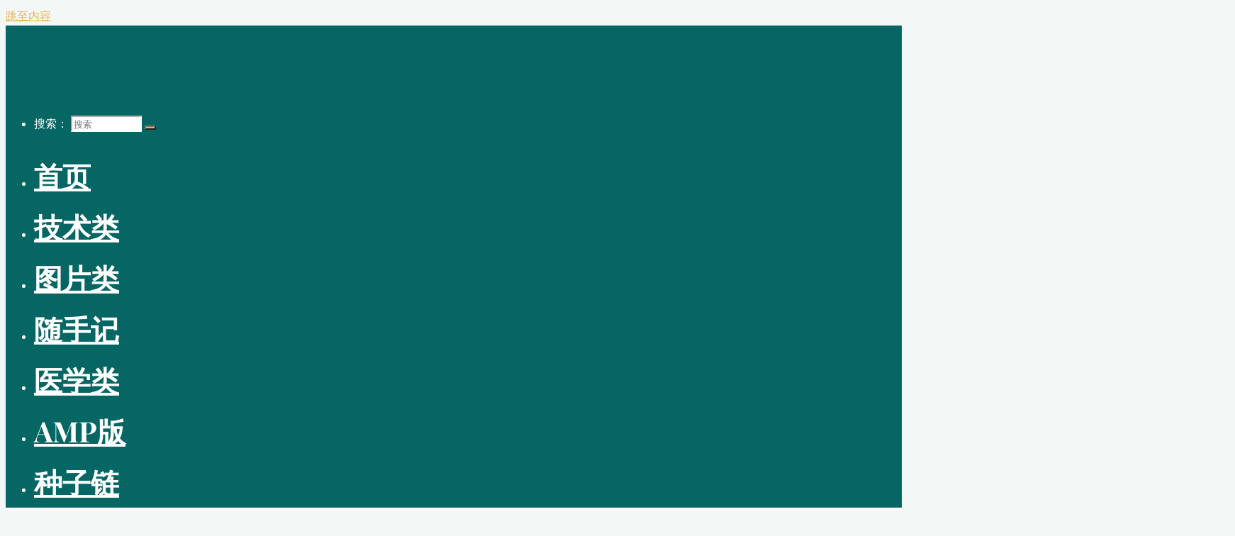

--- FILE ---
content_type: text/html; charset=UTF-8
request_url: https://home.cutepig.net/archives/5189
body_size: 25386
content:
<!DOCTYPE html>
<html lang="zh-Hans">
<head>
<meta http-equiv="Content-Security-Policy" content="upgrade-insecure-requests">
<meta name="viewport" content="width=device-width, user-scalable=yes, initial-scale=1.0">
<meta http-equiv="X-UA-Compatible" content="IE=edge" /><meta charset="UTF-8">
<link rel="profile" href="http://gmpg.org/xfn/11">
<!--mm-->
<meta name='robots' content='max-image-preview:large, index, follow' />
	<style>img:is([sizes="auto" i], [sizes^="auto," i]) { contain-intrinsic-size: 3000px 1500px }</style>
	<title>VScode中配置 C/C++ 环境,超级详细，问题分析全面，绝对好用-CUTEPIG  BLOG-可爱猪博客</title>
<meta name="keywords" content="com,files,http,https,js" />
<meta name="description" content="VScode中配置 C/C++ 环境 你好！ 这是你第一次使用 Markdown编辑器 所展示的欢迎页。如果你想学习如何使用Markdown编辑器, 可以仔细阅读这篇文章，了解一下Markdown的基" />
<link rel="alternate" type="application/rss+xml" title="CUTEPIG  BLOG &raquo; Feed" href="https://home.cutepig.net/feed" />
<link rel="alternate" type="application/rss+xml" title="CUTEPIG  BLOG &raquo; 评论 Feed" href="https://home.cutepig.net/comments/feed" />
<link rel="alternate" type="application/rss+xml" title="CUTEPIG  BLOG &raquo; VScode中配置 C/C++ 环境,超级详细，问题分析全面，绝对好用 评论 Feed" href="https://home.cutepig.net/archives/5189/feed" />
<link rel='stylesheet' id='wp-block-library-css' href='https://home.cutepig.net/wp-includes/css/dist/block-library/style.min.css' media='all' />
<style id='classic-theme-styles-inline-css'>
/*! This file is auto-generated */
.wp-block-button__link{color:#fff;background-color:#32373c;border-radius:9999px;box-shadow:none;text-decoration:none;padding:calc(.667em + 2px) calc(1.333em + 2px);font-size:1.125em}.wp-block-file__button{background:#32373c;color:#fff;text-decoration:none}
</style>
<link rel='stylesheet' id='gutenberg-pdfjs-css' href='/wp-content/plugins/pdfjs-viewer-shortcode/inc/../blocks/dist/style.css' media='all' />
<style id='global-styles-inline-css'>
:root{--wp--preset--aspect-ratio--square: 1;--wp--preset--aspect-ratio--4-3: 4/3;--wp--preset--aspect-ratio--3-4: 3/4;--wp--preset--aspect-ratio--3-2: 3/2;--wp--preset--aspect-ratio--2-3: 2/3;--wp--preset--aspect-ratio--16-9: 16/9;--wp--preset--aspect-ratio--9-16: 9/16;--wp--preset--color--black: #000000;--wp--preset--color--cyan-bluish-gray: #abb8c3;--wp--preset--color--white: #ffffff;--wp--preset--color--pale-pink: #f78da7;--wp--preset--color--vivid-red: #cf2e2e;--wp--preset--color--luminous-vivid-orange: #ff6900;--wp--preset--color--luminous-vivid-amber: #fcb900;--wp--preset--color--light-green-cyan: #7bdcb5;--wp--preset--color--vivid-green-cyan: #00d084;--wp--preset--color--pale-cyan-blue: #8ed1fc;--wp--preset--color--vivid-cyan-blue: #0693e3;--wp--preset--color--vivid-purple: #9b51e0;--wp--preset--color--accent-1: #E9B44C;--wp--preset--color--accent-2: #0F8B8D;--wp--preset--color--headings: #162521;--wp--preset--color--sitetext: #707070;--wp--preset--color--sitebg: #FFFFFF;--wp--preset--gradient--vivid-cyan-blue-to-vivid-purple: linear-gradient(135deg,rgba(6,147,227,1) 0%,rgb(155,81,224) 100%);--wp--preset--gradient--light-green-cyan-to-vivid-green-cyan: linear-gradient(135deg,rgb(122,220,180) 0%,rgb(0,208,130) 100%);--wp--preset--gradient--luminous-vivid-amber-to-luminous-vivid-orange: linear-gradient(135deg,rgba(252,185,0,1) 0%,rgba(255,105,0,1) 100%);--wp--preset--gradient--luminous-vivid-orange-to-vivid-red: linear-gradient(135deg,rgba(255,105,0,1) 0%,rgb(207,46,46) 100%);--wp--preset--gradient--very-light-gray-to-cyan-bluish-gray: linear-gradient(135deg,rgb(238,238,238) 0%,rgb(169,184,195) 100%);--wp--preset--gradient--cool-to-warm-spectrum: linear-gradient(135deg,rgb(74,234,220) 0%,rgb(151,120,209) 20%,rgb(207,42,186) 40%,rgb(238,44,130) 60%,rgb(251,105,98) 80%,rgb(254,248,76) 100%);--wp--preset--gradient--blush-light-purple: linear-gradient(135deg,rgb(255,206,236) 0%,rgb(152,150,240) 100%);--wp--preset--gradient--blush-bordeaux: linear-gradient(135deg,rgb(254,205,165) 0%,rgb(254,45,45) 50%,rgb(107,0,62) 100%);--wp--preset--gradient--luminous-dusk: linear-gradient(135deg,rgb(255,203,112) 0%,rgb(199,81,192) 50%,rgb(65,88,208) 100%);--wp--preset--gradient--pale-ocean: linear-gradient(135deg,rgb(255,245,203) 0%,rgb(182,227,212) 50%,rgb(51,167,181) 100%);--wp--preset--gradient--electric-grass: linear-gradient(135deg,rgb(202,248,128) 0%,rgb(113,206,126) 100%);--wp--preset--gradient--midnight: linear-gradient(135deg,rgb(2,3,129) 0%,rgb(40,116,252) 100%);--wp--preset--font-size--small: 10px;--wp--preset--font-size--medium: 20px;--wp--preset--font-size--large: 25px;--wp--preset--font-size--x-large: 42px;--wp--preset--font-size--normal: 16px;--wp--preset--font-size--larger: 40px;--wp--preset--spacing--20: 0.44rem;--wp--preset--spacing--30: 0.67rem;--wp--preset--spacing--40: 1rem;--wp--preset--spacing--50: 1.5rem;--wp--preset--spacing--60: 2.25rem;--wp--preset--spacing--70: 3.38rem;--wp--preset--spacing--80: 5.06rem;--wp--preset--shadow--natural: 6px 6px 9px rgba(0, 0, 0, 0.2);--wp--preset--shadow--deep: 12px 12px 50px rgba(0, 0, 0, 0.4);--wp--preset--shadow--sharp: 6px 6px 0px rgba(0, 0, 0, 0.2);--wp--preset--shadow--outlined: 6px 6px 0px -3px rgba(255, 255, 255, 1), 6px 6px rgba(0, 0, 0, 1);--wp--preset--shadow--crisp: 6px 6px 0px rgba(0, 0, 0, 1);}:where(.is-layout-flex){gap: 0.5em;}:where(.is-layout-grid){gap: 0.5em;}body .is-layout-flex{display: flex;}.is-layout-flex{flex-wrap: wrap;align-items: center;}.is-layout-flex > :is(*, div){margin: 0;}body .is-layout-grid{display: grid;}.is-layout-grid > :is(*, div){margin: 0;}:where(.wp-block-columns.is-layout-flex){gap: 2em;}:where(.wp-block-columns.is-layout-grid){gap: 2em;}:where(.wp-block-post-template.is-layout-flex){gap: 1.25em;}:where(.wp-block-post-template.is-layout-grid){gap: 1.25em;}.has-black-color{color: var(--wp--preset--color--black) !important;}.has-cyan-bluish-gray-color{color: var(--wp--preset--color--cyan-bluish-gray) !important;}.has-white-color{color: var(--wp--preset--color--white) !important;}.has-pale-pink-color{color: var(--wp--preset--color--pale-pink) !important;}.has-vivid-red-color{color: var(--wp--preset--color--vivid-red) !important;}.has-luminous-vivid-orange-color{color: var(--wp--preset--color--luminous-vivid-orange) !important;}.has-luminous-vivid-amber-color{color: var(--wp--preset--color--luminous-vivid-amber) !important;}.has-light-green-cyan-color{color: var(--wp--preset--color--light-green-cyan) !important;}.has-vivid-green-cyan-color{color: var(--wp--preset--color--vivid-green-cyan) !important;}.has-pale-cyan-blue-color{color: var(--wp--preset--color--pale-cyan-blue) !important;}.has-vivid-cyan-blue-color{color: var(--wp--preset--color--vivid-cyan-blue) !important;}.has-vivid-purple-color{color: var(--wp--preset--color--vivid-purple) !important;}.has-black-background-color{background-color: var(--wp--preset--color--black) !important;}.has-cyan-bluish-gray-background-color{background-color: var(--wp--preset--color--cyan-bluish-gray) !important;}.has-white-background-color{background-color: var(--wp--preset--color--white) !important;}.has-pale-pink-background-color{background-color: var(--wp--preset--color--pale-pink) !important;}.has-vivid-red-background-color{background-color: var(--wp--preset--color--vivid-red) !important;}.has-luminous-vivid-orange-background-color{background-color: var(--wp--preset--color--luminous-vivid-orange) !important;}.has-luminous-vivid-amber-background-color{background-color: var(--wp--preset--color--luminous-vivid-amber) !important;}.has-light-green-cyan-background-color{background-color: var(--wp--preset--color--light-green-cyan) !important;}.has-vivid-green-cyan-background-color{background-color: var(--wp--preset--color--vivid-green-cyan) !important;}.has-pale-cyan-blue-background-color{background-color: var(--wp--preset--color--pale-cyan-blue) !important;}.has-vivid-cyan-blue-background-color{background-color: var(--wp--preset--color--vivid-cyan-blue) !important;}.has-vivid-purple-background-color{background-color: var(--wp--preset--color--vivid-purple) !important;}.has-black-border-color{border-color: var(--wp--preset--color--black) !important;}.has-cyan-bluish-gray-border-color{border-color: var(--wp--preset--color--cyan-bluish-gray) !important;}.has-white-border-color{border-color: var(--wp--preset--color--white) !important;}.has-pale-pink-border-color{border-color: var(--wp--preset--color--pale-pink) !important;}.has-vivid-red-border-color{border-color: var(--wp--preset--color--vivid-red) !important;}.has-luminous-vivid-orange-border-color{border-color: var(--wp--preset--color--luminous-vivid-orange) !important;}.has-luminous-vivid-amber-border-color{border-color: var(--wp--preset--color--luminous-vivid-amber) !important;}.has-light-green-cyan-border-color{border-color: var(--wp--preset--color--light-green-cyan) !important;}.has-vivid-green-cyan-border-color{border-color: var(--wp--preset--color--vivid-green-cyan) !important;}.has-pale-cyan-blue-border-color{border-color: var(--wp--preset--color--pale-cyan-blue) !important;}.has-vivid-cyan-blue-border-color{border-color: var(--wp--preset--color--vivid-cyan-blue) !important;}.has-vivid-purple-border-color{border-color: var(--wp--preset--color--vivid-purple) !important;}.has-vivid-cyan-blue-to-vivid-purple-gradient-background{background: var(--wp--preset--gradient--vivid-cyan-blue-to-vivid-purple) !important;}.has-light-green-cyan-to-vivid-green-cyan-gradient-background{background: var(--wp--preset--gradient--light-green-cyan-to-vivid-green-cyan) !important;}.has-luminous-vivid-amber-to-luminous-vivid-orange-gradient-background{background: var(--wp--preset--gradient--luminous-vivid-amber-to-luminous-vivid-orange) !important;}.has-luminous-vivid-orange-to-vivid-red-gradient-background{background: var(--wp--preset--gradient--luminous-vivid-orange-to-vivid-red) !important;}.has-very-light-gray-to-cyan-bluish-gray-gradient-background{background: var(--wp--preset--gradient--very-light-gray-to-cyan-bluish-gray) !important;}.has-cool-to-warm-spectrum-gradient-background{background: var(--wp--preset--gradient--cool-to-warm-spectrum) !important;}.has-blush-light-purple-gradient-background{background: var(--wp--preset--gradient--blush-light-purple) !important;}.has-blush-bordeaux-gradient-background{background: var(--wp--preset--gradient--blush-bordeaux) !important;}.has-luminous-dusk-gradient-background{background: var(--wp--preset--gradient--luminous-dusk) !important;}.has-pale-ocean-gradient-background{background: var(--wp--preset--gradient--pale-ocean) !important;}.has-electric-grass-gradient-background{background: var(--wp--preset--gradient--electric-grass) !important;}.has-midnight-gradient-background{background: var(--wp--preset--gradient--midnight) !important;}.has-small-font-size{font-size: var(--wp--preset--font-size--small) !important;}.has-medium-font-size{font-size: var(--wp--preset--font-size--medium) !important;}.has-large-font-size{font-size: var(--wp--preset--font-size--large) !important;}.has-x-large-font-size{font-size: var(--wp--preset--font-size--x-large) !important;}
:where(.wp-block-post-template.is-layout-flex){gap: 1.25em;}:where(.wp-block-post-template.is-layout-grid){gap: 1.25em;}
:where(.wp-block-columns.is-layout-flex){gap: 2em;}:where(.wp-block-columns.is-layout-grid){gap: 2em;}
:root :where(.wp-block-pullquote){font-size: 1.5em;line-height: 1.6;}
</style>
<link rel='stylesheet' id='bravada-themefonts-css' href='/wp-content/themes/bravada/resources/fonts/fontfaces.css' media='all' />
<link rel='stylesheet' id='bravada-googlefonts-css' href='https://home.cutepig.net/font.css?family=Muli%3A%7CPlayfair+Display%3A%7CMuli%3A100%2C200%2C300%2C400%2C500%2C600%2C700%2C800%2C900%7CPlayfair+Display%3A700' media='all' />
<link rel='stylesheet' id='bravada-main-css' href='/wp-content/themes/bravada/style.css' media='all' />
<style id='bravada-main-inline-css'>
 body:not(.bravada-landing-page) #container, #colophon-inside, .footer-inside, #breadcrumbs-container-inside { margin: 0 auto; max-width: 1520px; } body:not(.bravada-landing-page) #container { max-width: calc( 1520px - 4em ); } #primary { width: 200px; } #secondary { width: 320px; } #container.one-column .main { width: 100%; } #container.two-columns-right #secondary { float: right; } #container.two-columns-right .main, .two-columns-right #breadcrumbs { width: calc( 100% - 320px ); float: left; } #container.two-columns-left #primary { float: left; } #container.two-columns-left .main, .two-columns-left #breadcrumbs { width: calc( 100% - 200px ); float: right; } #container.three-columns-right #primary, #container.three-columns-left #primary, #container.three-columns-sided #primary { float: left; } #container.three-columns-right #secondary, #container.three-columns-left #secondary, #container.three-columns-sided #secondary { float: left; } #container.three-columns-right #primary, #container.three-columns-left #secondary { margin-left: 0%; margin-right: 0%; } #container.three-columns-right .main, .three-columns-right #breadcrumbs { width: calc( 100% - 520px ); float: left; } #container.three-columns-left .main, .three-columns-left #breadcrumbs { width: calc( 100% - 520px ); float: right; } #container.three-columns-sided #secondary { float: right; } #container.three-columns-sided .main, .three-columns-sided #breadcrumbs { width: calc( 100% - 520px ); float: right; } .three-columns-sided #breadcrumbs { margin: 0 calc( 0% + 320px ) 0 -1920px; } html { font-family: Muli; font-size: 16px; font-weight: 400; line-height: 1.8; ; } #site-title { font-family: Playfair Display; font-size: 1.3em; font-weight: 700; } #site-text { ; } nav#mobile-menu #mobile-nav a { font-family: Playfair Display; font-size: 2.5em; font-weight: 700; font-size: clamp(1.3rem, 5vw, 2.5em); ; } nav#mobile-menu #mobile-nav ul.sub-menu a { font-size: clamp(1.1rem, 4vw, 2em); } nav#mobile-menu input[type=search] { font-family: Playfair Display; } .widget-title, #comments-title, #reply-title, .related-posts .related-main-title, .main .author-info .page-title { font-family: Playfair Display; font-size: 1.2em; font-weight: 700; line-height: 2; margin-bottom: 0.5em; ; } .widget-title::after, #comments-title::after, #reply-title::after, .related-posts .related-main-title::after { margin-bottom: 0.5em; } .widget-container { font-family: Muli; font-size: 1em; font-weight: 400; } .widget-container ul li { line-height: 1.8; ; } .entry-title, .main .page-title { font-family: Playfair Display; font-size: 1.7em; font-weight: 700; ; } body:not(.single) .entry-meta > span { font-family: Muli; font-size: 1em; font-weight: 300; ; } /* single post titles/metas */ #header-page-title .entry-title, .singular-title, .lp-staticslider .staticslider-caption-title, .seriousslider-theme .seriousslider-caption-title { font-family: Playfair Display; font-size: 5em; font-weight: 700; font-size: clamp(2.5em, 5vw, 5em ); line-height: 1.3; ; } .single .entry-meta > span { font-family: Muli; font-size: 1.1em; font-weight: 300; ; } h1 { font-size: 2.33em; } h2 { font-size: 2.06em; } h3 { font-size: 1.79em; } h4 { font-size: 1.52em; } h5 { font-size: 1.25em; } h6 { font-size: 0.98em; } h1, h2, h3, h4 { font-family: Playfair Display; font-weight: 700; ; } .entry-content h1, .entry-summary h1, .entry-content h2, .entry-summary h2, .entry-content h3, .entry-summary h3, .entry-content h4, .entry-summary h4, .entry-content h5, .entry-summary h5, .entry-content h6, .entry-summary h6 { line-height: 1.2; margin-bottom: 0.5em; } .lp-section-header .lp-section-desc, .lp-box-title, .lp-tt-title, #nav-fixed a + a, #nav-below span, .lp-blocks.lp-blocks1 .lp-block .lp-block-readmore { font-family: Playfair Display; } .lp-section-header .lp-section-title { font-family: Muli; } blockquote cite { font-family: Muli; } :root { --bravada-accent-1: #E9B44C; --bravada-accent-2: #0F8B8D; } .bravada-accent-1 { color: #E9B44C; } .bravada-accent-2 { color: #0F8B8D; } .bravada-accent-1-bg { background-color: #E9B44C; } .bravada-accent-2-bg { background-color: #0F8B8D; } body { color: #707070; background-color: #F3F7F6; } .lp-staticslider .staticslider-caption-text a { color: #FFFFFF; } #site-header-main, .menu-search-animated .searchform input[type="search"], #access .menu-search-animated .searchform, .site-header-bottom-fixed, .bravada-over-menu .site-header-bottom.header-fixed .site-header-bottom-fixed { background-color: #FFFFFF; } .bravada-over-menu .site-header-bottom-fixed { background: transparent; } .bravada-over-menu .header-fixed.site-header-bottom #site-title a, .bravada-over-menu .header-fixed.site-header-bottom #site-description { color: #E9B44C; } .bravada-over-menu #site-title a, .bravada-over-menu #site-description, .bravada-over-menu #access > div > ul > li, .bravada-over-menu #access > div > ul > li > a, .bravada-over-menu .site-header-bottom:not(.header-fixed) #nav-toggle, #breadcrumbs-container span, #breadcrumbs-container a, #breadcrumbs-container i { color: #FFFFFF; } #bmobile #site-title a { color: #E9B44C; } #site-title a::before { background: #E9B44C; } body:not(.bravada-over-menu) .site-header-bottom #site-title a::before, .bravada-over-menu .header-fixed.site-header-bottom #site-title a::before { background: #0F8B8D; } body:not(.bravada-over-menu) .site-header-bottom #site-title a:hover { background: #E9B44C; } #site-title a:hover::before { background: #0F8B8D; } #access > div > ul > li, #access > div > ul > li > a, .bravada-over-menu .header-fixed.site-header-bottom #access > div > ul > li:not([class*='current']), .bravada-over-menu .header-fixed.site-header-bottom #access > div > ul > li:not([class*='current']) > a { color: #444444; } .hamburger span { background-color: #444444; } #mobile-menu, nav#mobile-menu #mobile-nav a { color: #FFFFFF; } nav#mobile-menu #mobile-nav > li.current_page_item > a, nav#mobile-menu #mobile-nav > li.current-menu-item > a, nav#mobile-menu #mobile-nav > li.current_page_ancestor > a, nav#mobile-menu #mobile-nav > li.current-menu-ancestor > a, nav#mobile-menu #mobile-nav a:hover { color: #E9B44C; } nav#mobile-menu { color: #FFFFFF; background-color: #066664; } #mobile-nav .searchform input[type="search"] { border-color: #FFFFFF; } .burgermenu-active.bravada-over-menu .site-header-bottom.header-fixed .site-header-bottom-fixed { background-color: transparent; } .burgermenu-active.bravada-over-menu .site-header-bottom .hamburger span { background-color: #FFFFFF; } .bravada-over-menu:not(.burgermenu-active) .site-header-bottom:not(.header-fixed) .hamburger span { background-color: #FFFFFF; } .bravada-over-menu .header-fixed.site-header-bottom .side-section-element.widget_cryout_socials a:hover::before, .side-section-element.widget_cryout_socials a:hover::before { color: #FFFFFF; } #access ul.sub-menu li a, #access ul.children li a, .topmenu ul li a { color: #FFFFFF; } #access ul.sub-menu li a, #access ul.children li a { background-color: #066664; } #access ul.sub-menu li a:hover, #access ul.children li a:hover { color: #E9B44C; } #access > div > ul > li.current_page_item > a, #access > div > ul > li.current-menu-item > a, #access > div > ul > li.current_page_ancestor > a, #access > div > ul > li.current-menu-ancestor > a, .bravada-over-menu .header-fixed.site-header-bottom #access > div > ul > li > a { color: #e9b44c; } #access ul.children > li.current_page_item > a, #access ul.sub-menu > li.current-menu-item > a, #access ul.children > li.current_page_ancestor > a, #access ul.sub-menu > li.current-menu-ancestor > a { opacity: 0.95; } #access > div > ul ul > li a:not(:only-child)::after { border-left-color: #066664; } #access > div > ul > li > ul::before { border-bottom-color: #066664; } #access ul li.special1 > a { background-color: #f0f0f0; } #access ul li.special2 > a { background-color: #444444; color: #FFFFFF; } #access ul li.accent1 > a { background-color: #E9B44C; color: #FFFFFF; } #access ul li.accent2 > a { background-color: #0F8B8D; color: #FFFFFF; } #access ul li.accent1 > a:hover, #access ul li.accent2 > a:hover { color: #FFFFFF; } #access > div > ul > li.accent1 > a > span::before, #access > div > ul > li.accent2 > a > span::before { background-color: #FFFFFF; } article.hentry, body:not(.blog):not(.page-template-template-blog):not(.archive):not(.search) #container:not(.bravada-landing-page) .main, body.bravada-boxed-layout:not(.bravada-landing-page) #container { background-color: #FFFFFF; } .pagination span { color: #0F8B8D; } .pagination a:hover { background-color: #E9B44C; color: #FFFFFF; } #header-overlay, .lp-staticslider::after, .seriousslider-theme .item::after { background-color: #08415c; background: -webkit-linear-gradient( 90deg, #08415c 0%, #1c110a 100%); background: linear-gradient( 180deg, #08415c 0%, #1c110a 100%); opacity: 0.6; pointer-events: none; } #header-page-title #header-page-title-inside, #header-page-title .entry-title, #header-page-title .entry-meta span, #header-page-title .entry-meta a, #header-page-title .entry-meta time, #header-page-title .entry-meta .icon-metas::before, #header-page-title .byline, #header-page-title #breadcrumbs-nav, .lp-staticslider .staticslider-caption-inside, .seriousslider-theme .seriousslider-caption-inside { color: #FFFFFF; } #colophon, #footer { background-color: #1e3231; color: #DBDBDB; } .post-thumbnail-container .featured-image-overlay::before { background-color: #E9B44C; background: -webkit-gradient(linear, left top, left bottom, from(#E9B44C), to(#0F8B8D)); background: linear-gradient(to bottom, #E9B44C, #0F8B8D); } .post-thumbnail-container .featured-image-overlay::after { background-color: #E9B44C; background: -webkit-gradient(linear, left top, left bottom, from(#E9B44C), to(#0F8B8D)); background: linear-gradient(to bottom, #0F8B8D, #E9B44C); } .main #content-masonry .post-thumbnail-container:hover + .entry-after-image .entry-title a { color: #E9B44C; } @media (max-width: 720px) { .bravada-magazine-one .main #content-masonry .post-thumbnail-container + .entry-after-image { background-color: #FFFFFF; } } .entry-title a:active, .entry-title a:hover { color: #E9B44C; } span.entry-format { color: #E9B44C; } .main #content-masonry .format-link .entry-content a { background-color: #E9B44C; color: #FFFFFF; } .main #content-masonry .format-link::after { color: #FFFFFF; } .cryout article.hentry.format-image, .cryout article.hentry.format-audio, .cryout article.hentry.format-video { background-color: #ffffff; } .format-aside, .format-quote { border-color: #eeeeee; } .single .author-info { border-color: #eeeeee; } .entry-content h5, .entry-content h6, .lp-text-content h5, .lp-text-content h6 { color: #0F8B8D; } .entry-content blockquote::before, .entry-content blockquote::after { color: rgba(112,112,112,0.2); } .entry-content h1, .entry-content h2, .entry-content h3, .entry-content h4, .lp-text-content h1, .lp-text-content h2, .lp-text-content h3, .lp-text-content h4 { color: #162521; } .entry-title, .page-title { color: #162521; } a { color: #E9B44C; } a:hover, .widget-area a, .entry-meta span a:hover, .comments-link a { color: #0F8B8D; } .comments-link a:hover, .widget-area a:hover { color: #E9B44C; } .socials a::before, .socials a:hover::before { color: #E9B44C; } .socials a::after, .socials a:hover::after { color: #0F8B8D; } .bravada-normalizedtags #content .tagcloud a { color: #FFFFFF; background-color: #E9B44C; } .bravada-normalizedtags #content .tagcloud a:hover { background-color: #0F8B8D; } #nav-fixed i { background-color: #dbdbdb; } #nav-fixed .nav-next:hover i, #nav-fixed .nav-previous:hover i { background-color: #0F8B8D; } #nav-fixed a:hover + a, #nav-fixed a + a:hover { background-color: rgba(15,139,141,1); } #nav-fixed i, #nav-fixed span { color: #FFFFFF; } button#toTop i::before { color: #E9B44C; } button#toTop i::after { color: #0F8B8D; } @media (max-width: 800px) { .cryout #footer-bottom .footer-inside { padding-top: 2.5em; } .cryout .footer-inside a#toTop { background-color: #E9B44C; color: #F3F7F6; } .cryout .footer-inside a#toTop:hover { opacity: 0.8;} } .entry-meta .icon-metas:before { color: #b5b5b5; } #site-title span a::before { width: calc(100% - 1.2em); } .bravada-caption-one .main .wp-caption .wp-caption-text { border-bottom-color: #eeeeee; } .bravada-caption-two .main .wp-caption .wp-caption-text { background-color: #f5f5f5; } .bravada-image-one .entry-content img[class*="align"], .bravada-image-one .entry-summary img[class*="align"], .bravada-image-two .entry-content img[class*='align'], .bravada-image-two .entry-summary img[class*='align'] { border-color: #eeeeee; } .bravada-image-five .entry-content img[class*='align'], .bravada-image-five .entry-summary img[class*='align'] { border-color: #E9B44C; } .entry-summary .excerpt-fade { background-image: linear-gradient(to left, #FFFFFF, transparent); } /* diffs */ span.edit-link a.post-edit-link, span.edit-link a.post-edit-link:hover, span.edit-link .icon-edit:before { color: #707070; } .searchform { border-color: #ebebeb; } .entry-meta span, .entry-meta a, .entry-utility span, .entry-utility a, .entry-meta time, #breadcrumbs-nav { color: #a7a7a7; } .main #content-masonry .post-thumbnail-container span.bl_categ, .main #content-masonry .post-thumbnail-container .comments-link { background-color: #FFFFFF; } .footermenu ul li span.sep { color: #E9B44C; } .entry-meta a::after, .entry-utility a::after { background: #0F8B8D; } #header-page-title .category-metas a { color: #E9B44C; } .entry-meta .author:hover .avatar { border-color: #E9B44C; } .animated-title span.cry-single.animated-letter, .animated-title span.cry-double.animated-letter { color: #E9B44C; } span.entry-sticky { color: #0F8B8D; } #commentform { } code, #nav-below .nav-previous a::before, #nav-below .nav-next a::before { background-color: #eeeeee; } #nav-below .nav-previous::after, #nav-below .nav-next::after { background-color: #E9B44C; } pre, .comment-author { border-color: #eeeeee; } .commentlist .comment-area, .commentlist .pingback { border-color: #f3f3f3; } .commentlist img.avatar { background-color: #FFFFFF; } .comment-meta a { color: #bfbfbf; } .commentlist .reply a, .commentlist .author-name, .commentlist .author-name a { background-color: #E9B44C; color: #FFFFFF; } .commentlist .reply a:hover { background-color: #0F8B8D; } select, input[type], textarea { color: #707070; background-color: #f5f5f5; } .sidey select { background-color: #FFFFFF; } .searchform .searchsubmit { background: #E9B44C; } .searchform:hover .searchsubmit { background: #0F8B8D; } .searchform input[type="search"], .searchform input[type="search"]:hover, .searchform input[type="search"]:focus { background-color: #FFFFFF; } input[type]:hover, textarea:hover, select:hover, input[type]:focus, textarea:focus, select:focus { border-color: #dcdcdc; } button, input[type="button"], input[type="submit"], input[type="reset"] { background-color: #E9B44C; color: #FFFFFF; } button:hover, input[type="button"]:hover, input[type="submit"]:hover, input[type="reset"]:hover { background-color: #0F8B8D; } .comment-form-author input, .comment-form-email input, .comment-form-url input, .comment-form-comment textarea { background-color: #f0f0f0; } .comment-form-author input:hover, .comment-form-email input:hover, .comment-form-url input:hover, .comment-form-comment textarea:hover, .comment-form-author input:focus, .comment-form-email input:focus, .comment-form-url input:focus, .comment-form-comment textarea:focus { background-color: #E9B44C; color: #FFFFFF; } .comment-form-author, .comment-form-email { border-color: #FFFFFF; } hr { background-color: #f0f0f0; } .cryout-preloader-inside .bounce1 { background-color: #E9B44C; } .cryout-preloader-inside .bounce2 { background-color: #0F8B8D; } .page-header.pad-container { background-color: #FFFFFF; } /* gutenberg */ .wp-block-image.alignwide { margin-left: calc( ( 0% + 4em ) * -1 ); margin-right: calc( ( 0% + 4em ) * -1 ); } .wp-block-image.alignwide img { width: calc( 100% + 8em ); max-width: calc( 100% + 8em ); } .has-accent-1-color, .has-accent-1-color:hover { color: #E9B44C; } .has-accent-2-color, .has-accent-2-color:hover { color: #0F8B8D; } .has-headings-color, .has-headings-color:hover { color: #162521; } .has-sitetext-color, .has-sitetext-color:hover { color: #707070; } .has-sitebg-color, .has-sitebg-color:hover { color: #FFFFFF; } .has-accent-1-background-color { background-color: #E9B44C; } .has-accent-2-background-color { background-color: #0F8B8D; } .has-headings-background-color { background-color: #162521; } .has-sitetext-background-color { background-color: #707070; } .has-sitebg-background-color { background-color: #FFFFFF; } .has-small-font-size { font-size: 13px; } .has-regular-font-size { font-size: 16px; } .has-large-font-size { font-size: 19px; } .has-larger-font-size { font-size: 23px; } .has-huge-font-size { font-size: 23px; } /* woocommerce */ .woocommerce-thumbnail-container .woocommerce-buttons-container a, .woocommerce-page #respond input#submit.alt, .woocommerce a.button.alt, .woocommerce-page button.button.alt, .woocommerce input.button.alt, .woocommerce #respond input#submit, .woocommerce a.button, .woocommerce button.button, .woocommerce input.button { } .woocommerce ul.products li.product .woocommerce-loop-category__title, .woocommerce ul.products li.product .woocommerce-loop-product__title, .woocommerce ul.products li.product h3, .woocommerce div.product .product_title, .woocommerce .woocommerce-tabs h2 { font-family: Muli; } .woocommerce ul.products li.product .woocommerce-loop-category__title, .woocommerce ul.products li.product .woocommerce-loop-product__title, .woocommerce ul.products li.product h3, .woocommerce .star-rating { color: #0F8B8D; } .woocommerce #respond input#submit, .woocommerce a.button, .woocommerce button.button, .woocommerce input.button { background-color: #E9B44C; color: #FFFFFF; line-height: 1.8; } .woocommerce #respond input#submit:hover, .woocommerce a.button:hover, .woocommerce button.button:hover, .woocommerce input.button:hover { background-color: #0f8b8d; color: #FFFFFF; } .woocommerce-page #respond input#submit.alt, .woocommerce a.button.alt, .woocommerce-page button.button.alt, .woocommerce input.button.alt { color: #E9B44C; line-height: 1.8; } .woocommerce-page #respond input#submit.alt::after, .woocommerce a.button.alt::after, .woocommerce-page button.button.alt::after, .woocommerce input.button.alt::after { content: ""; position: absolute; left: 0; top: 0; width: 100%; height: 100%; outline: 2px solid; -webkit-transition: .3s ease all; transition: .3s ease all; } .woocommerce-page #respond input#submit.alt:hover::after, .woocommerce a.button.alt:hover::after, .woocommerce-page button.button.alt:hover::after, .woocommerce input.button.alt:hover::after { opacity: 0; -webkit-transform: scale(1.2, 1.4); transform: scale(1.2, 1.4); } .woocommerce-page #respond input#submit.alt:hover, .woocommerce a.button.alt:hover, .woocommerce-page button.button.alt:hover, .woocommerce input.button.alt:hover { color: #0F8B8D; } .woocommerce div.product .woocommerce-tabs ul.tabs li.active { border-bottom-color: #FFFFFF; } .woocommerce #respond input#submit.alt.disabled, .woocommerce #respond input#submit.alt.disabled:hover, .woocommerce #respond input#submit.alt:disabled, .woocommerce #respond input#submit.alt:disabled:hover, .woocommerce #respond input#submit.alt[disabled]:disabled, .woocommerce #respond input#submit.alt[disabled]:disabled:hover, .woocommerce a.button.alt.disabled, .woocommerce a.button.alt.disabled:hover, .woocommerce a.button.alt:disabled, .woocommerce a.button.alt:disabled:hover, .woocommerce a.button.alt[disabled]:disabled, .woocommerce a.button.alt[disabled]:disabled:hover, .woocommerce button.button.alt.disabled, .woocommerce button.button.alt.disabled:hover, .woocommerce button.button.alt:disabled, .woocommerce button.button.alt:disabled:hover, .woocommerce button.button.alt[disabled]:disabled, .woocommerce button.button.alt[disabled]:disabled:hover, .woocommerce input.button.alt.disabled, .woocommerce input.button.alt.disabled:hover, .woocommerce input.button.alt:disabled, .woocommerce input.button.alt:disabled:hover, .woocommerce input.button.alt[disabled]:disabled, .woocommerce input.button.alt[disabled]:disabled:hover { background-color: #0F8B8D; color: #fff; } .woocommerce div.product .product_title, .woocommerce ul.products li.product .price, .woocommerce div.product p.price, .woocommerce div.product span.price { color: #0f8b8d} .woocommerce .quantity .qty { background-color: #eeeeee; } .woocommerce-checkout #payment { background: #f5f5f5; } .woocommerce .widget_price_filter .ui-slider .ui-slider-handle { background: #0f8b8d; } .woocommerce div.product .products > h2, .woocommerce .cart-collaterals h2 { font-family: Playfair Display; font-size: 1.2em; font-weight: 700; line-height: 2; ; } .woocommerce div.product .products > h2::after, .woocommerce .cart-collaterals h2::after { background-color: #E9B44C ; } .main .entry-content, .main .entry-summary { text-align: inherit; } .main p, .main ul, .main ol, .main dd, .main pre, .main hr { margin-bottom: 1em; } .main .entry-content p { text-indent: 0em; } .main a.post-featured-image { background-position: center center; } #header-widget-area { width: 33%; right: 10px; } .bravada-striped-table .main thead th, .bravada-bordered-table .main thead th, .bravada-striped-table .main td, .bravada-striped-table .main th, .bravada-bordered-table .main th, .bravada-bordered-table .main td { border-color: #e9e9e9; } .bravada-clean-table .main th, .bravada-striped-table .main tr:nth-child(even) td, .bravada-striped-table .main tr:nth-child(even) th { background-color: #f8f8f8; } .bravada-cropped-featured .main .post-thumbnail-container { height: 300px; } .bravada-responsive-featured .main .post-thumbnail-container { max-height: 300px; height: auto; } article.hentry .article-inner, #content-masonry article.hentry .article-inner { padding: 0%; } .site-header-bottom { height:75px; } .site-header-bottom .site-header-inside { height:75px; } .menu-search-animated, .menu-burger, #sheader-container, .identity, #nav-toggle { height: 75px; line-height: 75px; } #access div > ul > li > a, #access ul li[class*="icon"]::before { line-height:75px; } nav#mobile-menu { padding-top: 85px; } body.admin-bar nav#mobile-menu { padding-top: 117px; } #branding { height: 75px; } .bravada-responsive-headerimage #masthead #header-image-main-inside { max-height: 1080px; } .bravada-cropped-headerimage #masthead #header-image-main-inside { height: 1080px; } #site-description { display: block; } #header-widget-area { top: 85px; } .bravada-landing-page .lp-blocks-inside, .bravada-landing-page .lp-boxes-inside, .bravada-landing-page .lp-text-inside, .bravada-landing-page .lp-posts-inside, .bravada-landing-page .lp-page-inside, .bravada-landing-page .lp-section-header, .bravada-landing-page .content-widget { max-width: 1520px; } @media (min-width: 960px) { .bravada-landing-page .lp-blocks.lp-blocks1 .lp-blocks-inside { max-width: calc(1520px - 5em); background-color: #FFFFFF; } } #header-page-title #header-page-title-inside, .lp-staticslider .staticslider-caption, .seriousslider.seriousslider-theme .seriousslider-caption { max-width: 1520px; max-width: 85%; padding-top: 85px; } @media (max-width: 1024px) { #header-page-title #header-page-title-inside, .lp-staticslider .staticslider-caption, .seriousslider.seriousslider-theme .seriousslider-caption { max-width: 100%; } } .bravada-landing-page .content-widget { margin: 0 auto; } a.staticslider-button, .seriousslider-theme .seriousslider-caption-buttons a { background-color: #E9B44C; } a.staticslider-button:hover, .seriousslider-theme .seriousslider-caption-buttons a:hover { background-color: #0F8B8D; } .widget-title, #comments-title, #reply-title, .related-posts .related-main-title, .main .page-title, #nav-below em, .lp-text .lp-text-title, .lp-boxes-animated .lp-box-title { background-image: linear-gradient(to bottom, rgba(233,180,76,0.4) 0%, rgba(233,180,76,0.4) 100%); } .lp-blocks { background-color: #F9F7F5; } .lp-boxes { background-color: #F8F8F8; } .lp-boxes .lp-boxes-inside::before { background-color: #E9B44C ; } .lp-boxes ~ .lp-boxes .lp-boxes-inside::before { background-color: #0F8B8D ; } .lp-boxes ~ .lp-boxes ~ .lp-boxes .lp-boxes-inside::before { background-color: #E9B44C ; } .lp-text { background-color: #EEEBE9; } #lp-posts, #lp-page { background-color: #F3F7F6; } .lp-block { background-color: #FFFFFF; } .lp-block i[class^="blicon"]::before { color: #0F8B8D; } .lp-block .lp-block-title, .lp-text .lp-text-title { color: #162521; } .lp-block .lp-block-title::after { background-color: #E9B44C; } .lp-blocks1 .lp-block i[class^="blicon"] +i[class^="blicon"]::before { color: #0F8B8D; } .lp-block-readmore { color: #c0c0c0; } .lp-block-readmore:hover { color: #E9B44C; } .lp-text-title { color: #0F8B8D; } .lp-text-inside .lp-text-background { background-color: #FFFFFF; } .lp-boxes .lp-box { background-color: #FFFFFF; } .lp-boxes-animated .box-overlay { background-color: #0F8B8D; } .lp-boxes-animated .lp-box-readmore { color: #E9B44C; } .lp-boxes-static .box-overlay { background-color: #E9B44C; } .lp-box-title { color: #162521; } .lp-box-title:hover { color: #E9B44C; } .lp-boxes-1 .lp-box .lp-box-image { height: 250px; } #cryout_ajax_more_trigger, .lp-port-readmore { color: #0F8B8D; } .lpbox-rnd1 { background-color: #c1c1c1; } .lpbox-rnd2 { background-color: #bcbcbc; } .lpbox-rnd3 { background-color: #b7b7b7; } .lpbox-rnd4 { background-color: #b2b2b2; } .lpbox-rnd5 { background-color: #adadad; } .lpbox-rnd6 { background-color: #a8a8a8; } .lpbox-rnd7 { background-color: #a3a3a3; } .lpbox-rnd8 { background-color: #9e9e9e; } 
</style>
		<script>/***
 *
 * JavaScript read and write codes source:
 * https://www.quirksmode.org/js/cookies.html
 *
 *
 * Query string read code source:
 * https://stackoverflow.com/questions/901115/how-can-i-get-query-string-values-in-javascript
 *
 */
function _amp_wp_getParameterByName(name, url) {
    if( !url ) url = window.location.href;
    name = name.replace(/[\[\]]/g, "\\$&");
    var regex = new RegExp("[?&]" + name + "(=([^&#]*)|&|#|$)"),
        results = regex.exec( url );
    if( !results ) return null;
    if( !results[2] ) return '';
    return decodeURIComponent(results[2].replace(/\+/g, " "));
}

function _amp_wp_setCookie(name, value) {
    var expires = "";
    if( days ) {
        var date = new Date();
        date.setTime(date.getTime() + (days * 24 * 60 * 60 * 1000));
        expires = "; expires=" + date.toUTCString();
    }
    document.cookie = name + "=" + value + expires + "; path=/";
}

function _amp_wp_ReadCookie(name) {
    var nameEQ = name + "=";
    var ca = document.cookie.split(';');
    for( var i = 0; i < ca.length; i++ ) {
        var c = ca[i];
        while( c.charAt(0) == ' ' ) c = c.substring(1, c.length);
        if( c.indexOf(nameEQ) == 0 ) return c.substring( nameEQ.length, c.length );
    }
    return null;
}

var ua = navigator.userAgent || navigator.vendor || window.opera;
if (/(android|bb\d+|meego).+mobile|avantgo|bada\/|blackberry|blazer|compal|elaine|fennec|hiptop|iemobile|ip(hone|od)|iris|kindle|lge |maemo|midp|mmp|mobile.+firefox|netfront|opera m(ob|in)i|palm( os)?|phone|p(ixi|re)\/|plucker|pocket|psp|series(4|6)0|symbian|treo|up\.(browser|link)|vodafone|wap|windows ce|xda|xiino|android|ipad|playbook|silk/i.test(ua) || /1207|6310|6590|3gso|4thp|50[1-6]i|770s|802s|a wa|abac|ac(er|oo|s\-)|ai(ko|rn)|al(av|ca|co)|amoi|an(ex|ny|yw)|aptu|ar(ch|go)|as(te|us)|attw|au(di|\-m|r |s )|avan|be(ck|ll|nq)|bi(lb|rd)|bl(ac|az)|br(e|v)w|bumb|bw\-(n|u)|c55\/|capi|ccwa|cdm\-|cell|chtm|cldc|cmd\-|co(mp|nd)|craw|da(it|ll|ng)|dbte|dc\-s|devi|dica|dmob|do(c|p)o|ds(12|\-d)|el(49|ai)|em(l2|ul)|er(ic|k0)|esl8|ez([4-7]0|os|wa|ze)|fetc|fly(\-|_)|g1 u|g560|gene|gf\-5|g\-mo|go(\.w|od)|gr(ad|un)|haie|hcit|hd\-(m|p|t)|hei\-|hi(pt|ta)|hp( i|ip)|hs\-c|ht(c(\-| |_|a|g|p|s|t)|tp)|hu(aw|tc)|i\-(20|go|ma)|i230|iac( |\-|\/)|ibro|idea|ig01|ikom|im1k|inno|ipaq|iris|ja(t|v)a|jbro|jemu|jigs|kddi|keji|kgt( |\/)|klon|kpt |kwc\-|kyo(c|k)|le(no|xi)|lg( g|\/(k|l|u)|50|54|\-[a-w])|libw|lynx|m1\-w|m3ga|m50\/|ma(te|ui|xo)|mc(01|21|ca)|m\-cr|me(rc|ri)|mi(o8|oa|ts)|mmef|mo(01|02|bi|de|do|t(\-| |o|v)|zz)|mt(50|p1|v )|mwbp|mywa|n10[0-2]|n20[2-3]|n30(0|2)|n50(0|2|5)|n7(0(0|1)|10)|ne((c|m)\-|on|tf|wf|wg|wt)|nok(6|i)|nzph|o2im|op(ti|wv)|oran|owg1|p800|pan(a|d|t)|pdxg|pg(13|\-([1-8]|c))|phil|pire|pl(ay|uc)|pn\-2|po(ck|rt|se)|prox|psio|pt\-g|qa\-a|qc(07|12|21|32|60|\-[2-7]|i\-)|qtek|r380|r600|raks|rim9|ro(ve|zo)|s55\/|sa(ge|ma|mm|ms|ny|va)|sc(01|h\-|oo|p\-)|sdk\/|se(c(\-|0|1)|47|mc|nd|ri)|sgh\-|shar|sie(\-|m)|sk\-0|sl(45|id)|sm(al|ar|b3|it|t5)|so(ft|ny)|sp(01|h\-|v\-|v )|sy(01|mb)|t2(18|50)|t6(00|10|18)|ta(gt|lk)|tcl\-|tdg\-|tel(i|m)|tim\-|t\-mo|to(pl|sh)|ts(70|m\-|m3|m5)|tx\-9|up(\.b|g1|si)|utst|v400|v750|veri|vi(rg|te)|vk(40|5[0-3]|\-v)|vm40|voda|vulc|vx(52|53|60|61|70|80|81|83|85|98)|w3c(\-| )|webc|whit|wi(g |nc|nw)|wmlb|wonu|x700|yas\-|your|zeto|zte\-/i.test(ua.substr(0, 4))) {
    if( _amp_wp_getParameterByName( 'amp-wp-skip-redirect' ) ) {
        _amp_wp_setCookie( 'amp-wp-skip-redirect', 1 );
    } else if ( !_amp_wp_ReadCookie( 'amp-wp-skip-redirect' ) ) {
        window.location.href = "https://home.cutepig.net/archives/amp/5189";
    }
}</script>
		<!--[if lt IE 9]>
<script src="/wp-content/themes/bravada/resources/js/html5shiv.min.js?ver=1.1.0" id="bravada-html5shiv-js"></script>
<![endif]-->
<link rel="https://api.w.org/" href="https://home.cutepig.net/wp-json/" /><link rel="alternate" title="JSON" type="application/json" href="https://home.cutepig.net/wp-json/wp/v2/posts/5189" /><link rel="EditURI" type="application/rsd+xml" title="RSD" href="https://home.cutepig.net/xmlrpc.php?rsd" />
<meta name="generator" content="WordPress 6.8.1" />
<link rel="canonical" href="https://home.cutepig.net/archives/5189" />
<link rel='shortlink' href='https://home.cutepig.net/?p=5189' />
<link rel="alternate" title="oEmbed (JSON)" type="application/json+oembed" href="https://home.cutepig.net/wp-json/oembed/1.0/embed?url=https%3A%2F%2Fhome.cutepig.net%2Farchives%2F5189" />
<link rel="alternate" title="oEmbed (XML)" type="text/xml+oembed" href="https://home.cutepig.net/wp-json/oembed/1.0/embed?url=https%3A%2F%2Fhome.cutepig.net%2Farchives%2F5189&#038;format=xml" />
		<link rel="amphtml" href="https://home.cutepig.net/archives/amp/5189" />
			<meta http-equiv="Content-Security-Policy" content="upgrade-insecure-requests">

<link rel="canonical" href="https://home.cutepig.net/"/>
<!--link rel="amphtml" href="https://cutepig.net/amp/"/-->

<!--自定义CSS-->
<link rel="stylesheet" id="my-css" href="/CSS/my.css" media="all">

<!--script src='/wp-includes/js/jquery/jquery.min.js' id='jquery-core-js'></script-->
<script type="text/javascript">
jQuery(document).ready(function(){
	jQuery('#toc span').on('click',function(){
	    if(jQuery('#toc span').html() == '[显示]'){
	        jQuery('#toc span').html('[隐藏]');
	    }else{
	        jQuery('#toc span').html('[显示]');
	    }
	    jQuery('#toc ul').toggle();
	    jQuery('#toc small').toggle();
	});
});
</script>
<style type="text/css">
#toc {
	float:right;
	max-width:240px;
	min-width:120px;
	padding:6px;
	margin:0 0 20px 20px;
	border:1px solid #EDF3DE;
	background:white;
	border-radius:6px;
}
#toc p {
	margin:0 4px;
}
#toc strong {
	border-bottom:1px solid #EDF3DE;
	display:block;
}
#toc span {
	display:block;
	margin:4px 0;
    cursor:pointer;
}
#toc ul{
	margin-bottom:0;
}
#toc li{
	margin:2px 0;
}
#toc small {
	float:right;
}
</style>
<!-- Analytics by WP Statistics - https://wp-statistics.com -->
<noscript><style>.cryout .cryout-preloader {display: none;}.cryout img[loading="lazy"] {opacity: 1;}</style></noscript>
<link rel="icon" href="/wp-content/uploads/2023/12/cropped-1703641374-Logo-32x32.png?v=1703641427" sizes="32x32" />
<link rel="icon" href="/wp-content/uploads/2023/12/cropped-1703641374-Logo-192x192.png?v=1703641427" sizes="192x192" />
<link rel="apple-touch-icon" href="/wp-content/uploads/2023/12/cropped-1703641374-Logo-180x180.png?v=1703641427" />
<meta name="msapplication-TileImage" content="/wp-content/uploads/2023/12/cropped-1703641374-Logo-270x270.png?v=1703641427" />
		<style id="wp-custom-css">
			.google-auto-placed{
	margin-left:2% !important;
	margin-bottom:4% !important;
}
.content-ads{
	margin-left:2% !important;
	margin-bottom:4% !important;
}		</style>
		<!--end mm -->
</head>

<body class="wp-singular post-template-default single single-post postid-5189 single-format-standard wp-custom-logo wp-embed-responsive wp-theme-bravada bravada-image-none bravada-caption-one bravada-totop-normal bravada-stripped-table bravada-fixed-menu bravada-over-menu bravada-menu-right bravada-topsection-normal bravada-cropped-headerimage bravada-fullscreen-headerimage bravada-responsive-featured bravada-magazine-one bravada-magazine-layout bravada-comment-placeholder bravada-comment-icons bravada-normalizedtags bravada-animated-title bravada-lazy-noanimation bravada-article-animation-fade" itemscope itemtype="http://schema.org/WebPage">
			<a class="skip-link screen-reader-text" href="#main" title="跳至内容"> 跳至内容 </a>
			<div id="site-wrapper">

	<header id="masthead" class="cryout"  itemscope itemtype="http://schema.org/WPHeader">

		<div id="site-header-main">

			<div class="site-header-top">

				<div class="site-header-inside">

					<div id="header-menu"  itemscope itemtype="http://schema.org/SiteNavigationElement">
											</div><!-- #header-menu -->

				</div><!-- #site-header-inside -->

			</div><!--.site-header-top-->

						<nav id="mobile-menu" tabindex="-1">
				<div class="side-menu side-section"><ul id="mobile-nav" class=""><li class='menu-main-search menu-search-animated'>
<form role="search" method="get" class="searchform" action="https://home.cutepig.net/">
	<label>
		<span class="screen-reader-text">搜索：</span>
		<input type="search" class="s" placeholder="搜索" value="" name="s" size="10"/>
	</label>
	<button type="submit" class="searchsubmit" aria-label="搜索"><i class="icon-search2"></i><i class="icon-search2"></i></button>
</form>
</li><li id="menu-item-57" class="menu-item menu-item-type-custom menu-item-object-custom menu-item-57"><a href="/"><span>首页</span></a></li>
<li id="menu-item-54" class="menu-item menu-item-type-taxonomy menu-item-object-category current-post-ancestor current-menu-parent current-post-parent menu-item-54"><a href="https://home.cutepig.net/archives/category/%e6%8a%80%e6%9c%af%e7%b1%bb"><span>技术类</span></a></li>
<li id="menu-item-55" class="menu-item menu-item-type-taxonomy menu-item-object-category menu-item-55"><a href="https://home.cutepig.net/archives/category/%e5%9b%be%e7%89%87%e7%b1%bb"><span>图片类</span></a></li>
<li id="menu-item-619" class="menu-item menu-item-type-taxonomy menu-item-object-category menu-item-619"><a href="https://home.cutepig.net/archives/category/%e9%9a%8f%e6%89%8b%e8%ae%b0"><span>随手记</span></a></li>
<li id="menu-item-1286" class="menu-item menu-item-type-taxonomy menu-item-object-category menu-item-1286"><a href="https://home.cutepig.net/archives/category/medicine"><span>医学类</span></a></li>
<li id="menu-item-5378" class="menu-item menu-item-type-custom menu-item-object-custom menu-item-5378"><a href="/amp/"><span>AMP版</span></a></li>
<li id="menu-item-6278" class="menu-item menu-item-type-custom menu-item-object-custom menu-item-6278"><a target="_blank" href="/rarbg/" title="种子链-magnet"><span>种子链</span></a></li>
</ul></div>					<div class="side-socials side-section">
		<div class="widget-side-section-inner">
			<section class="side-section-element widget_cryout_socials">
				<div class="widget-socials">
									</div>
			</section>
		</div>
	</div>			</nav> <!-- #mobile-menu -->
			
			<div class="site-header-bottom">

				<div class="site-header-bottom-fixed">

					<div class="site-header-inside">

						<div id="branding">
							<div class="identity"><a href="https://home.cutepig.net/" id="logo" class="custom-logo-link" title="CUTEPIG  BLOG" rel="home"><img   src="/wp-content/uploads/2023/12/1703641374-Logo.png" class="custom-logo" alt="CUTEPIG  BLOG" decoding="async" srcset="/wp-content/uploads/2023/12/1703641374-Logo.png 150w, /wp-content/uploads/2023/12/1703641374-Logo-100x100.png 100w" sizes="(max-width: 150px) 100vw, 150px" /></a></div><div id="site-text"><div itemprop="headline" id="site-title"><span> <a href="https://home.cutepig.net/" title="——  理无专在  •  学无止境  ——" rel="home">CUTEPIG  BLOG</a> </span></div><span id="site-description"  itemprop="description" >——  理无专在  •  学无止境  ——</span></div>						</div><!-- #branding -->

												<div class='menu-burger'>
							<button class='hamburger' type='button' aria-label="Main menu">
									<span></span>
									<span></span>
									<span></span>
							</button>
						</div>
						
												<nav id="access" aria-label="顶部菜单"  itemscope itemtype="http://schema.org/SiteNavigationElement">
							<div><ul id="top-nav" class=""><li class="menu-item menu-item-type-custom menu-item-object-custom menu-item-57"><a href="/"><span>首页</span></a></li>
<li class="menu-item menu-item-type-taxonomy menu-item-object-category current-post-ancestor current-menu-parent current-post-parent menu-item-54"><a href="https://home.cutepig.net/archives/category/%e6%8a%80%e6%9c%af%e7%b1%bb"><span>技术类</span></a></li>
<li class="menu-item menu-item-type-taxonomy menu-item-object-category menu-item-55"><a href="https://home.cutepig.net/archives/category/%e5%9b%be%e7%89%87%e7%b1%bb"><span>图片类</span></a></li>
<li class="menu-item menu-item-type-taxonomy menu-item-object-category menu-item-619"><a href="https://home.cutepig.net/archives/category/%e9%9a%8f%e6%89%8b%e8%ae%b0"><span>随手记</span></a></li>
<li class="menu-item menu-item-type-taxonomy menu-item-object-category menu-item-1286"><a href="https://home.cutepig.net/archives/category/medicine"><span>医学类</span></a></li>
<li class="menu-item menu-item-type-custom menu-item-object-custom menu-item-5378"><a href="/amp/"><span>AMP版</span></a></li>
<li class="menu-item menu-item-type-custom menu-item-object-custom menu-item-6278"><a target="_blank" href="/rarbg/" title="种子链-magnet"><span>种子链</span></a></li>
</ul></div>						</nav><!-- #access -->
						
					</div><!-- #site-header-inside -->

				</div><!-- #site-header-bottom-fixed -->

			</div><!--.site-header-bottom-->

		</div><!-- #site-header-main -->

		<div id="header-image-main">
			<div id="header-image-main-inside">
					<a href="#main" class="meta-arrow" tabindex="-1">
			<i class="icon-arrow" title="阅读更多"></i>
	</a>
			<div id="header-overlay"></div>
			<div class="header-image"  style="background-image: url(/wp-content/uploads/2022/08/245fc5240d234ccaa25b06e643d03e33.png?v=1659944408)" ></div>
			<img class="header-image" alt="VScode中配置 C/C++ 环境,超级详细，问题分析全面，绝对好用" src="/wp-content/uploads/2022/08/245fc5240d234ccaa25b06e643d03e33.png?v=1659944408" />
				    <div id="header-page-title">
        <div id="header-page-title-inside">
						<div class="entry-meta pretitle-meta">
				<span class="bl_categ" ><i class="icon-category icon-metas" title="分类"></i><span class="category-metas"> <a href="https://home.cutepig.net/archives/category/%e6%8a%80%e6%9c%af%e7%b1%bb" rel="category tag">技术类</a></span></span>			</div><!-- .entry-meta -->
            <div class="entry-title">VScode中配置 C/C++ 环境,超级详细，问题分析全面，绝对好用</div>			<div class="entry-meta aftertitle-meta">
				
		<span class="onDate date" >
				<i class="icon-date icon-metas" title="日期"></i>
				<time class="published" datetime="2022-08-08T15:42:31+08:00"  itemprop="datePublished">
					2022年8月8日				</time>
				<time class="updated" datetime="2022-09-09T12:56:55+08:00"  itemprop="dateModified">2022年9月9日</time>
		</span>
		<div class="author-container"><span class="author vcard" itemscope itemtype="http://schema.org/Person" itemprop="author"><a class="url fn n" rel="author" href="https://home.cutepig.net/archives/author/lyingzhu" title="查看该作者所有文章 lyingzhu" itemprop="url">
					<span class="author-avatar" ></span>
					<em itemprop="name">lyingzhu</em></a></span></div>				<div id="breadcrumbs-container" class="cryout two-columns-right"><div id="breadcrumbs-container-inside"><div id="breadcrumbs"> <nav id="breadcrumbs-nav"><a href="https://home.cutepig.net" title="首页"><i class="icon-bread-home"></i><span class="screen-reader-text">首页</span></a> <a href="https://home.cutepig.net/archives/category/%e6%8a%80%e6%9c%af%e7%b1%bb">技术类</a>  <span class="current">VScode中配置 C/C++ 环境,超级详细，问题分析全面，绝对好用</span></nav></div></div></div><!-- breadcrumbs -->			</div><!-- .entry-meta -->
			<div class="byline">
							</div>
        </div>
    </div> 			</div><!-- #header-image-main-inside -->
		</div><!-- #header-image-main -->

	</header><!-- #masthead -->

	
	<div id="content" class="cryout">
		
<div id="container" class="two-columns-right">
	<main id="main" class="main">
		
		
			<article id="post-5189" class="post-5189 post type-post status-publish format-standard has-post-thumbnail hentry category-1 tag-com tag-files tag-http tag-https tag-js" itemscope itemtype="http://schema.org/Article" itemprop="mainEntity">
				<div class="schema-image">
							<div class="post-thumbnail-container"  itemprop="image" itemscope itemtype="http://schema.org/ImageObject">
			<div class="entry-meta">
							</div>
			<a class="post-featured-image" href="https://home.cutepig.net/archives/5189" title="VScode中配置 C/C++ 环境,超级详细，问题分析全面，绝对好用"  style="background-image: url(/wp-content/uploads/2022/08/245fc5240d234ccaa25b06e643d03e33.png?v=1659944408)"  tabindex="-1">
			</a>
			<picture class="responsive-featured-image">
				<source media="(max-width: 1152px)" sizes="(max-width: 800px) 100vw,(max-width: 1152px) 100vw, 1170px" srcset="/wp-content/uploads/2022/08/245fc5240d234ccaa25b06e643d03e33.png?v=1659944408 512w">
				<source media="(max-width: 800px)" sizes="(max-width: 800px) 100vw,(max-width: 1152px) 100vw, 1170px" srcset="/wp-content/uploads/2022/08/245fc5240d234ccaa25b06e643d03e33.png?v=1659944408 800w">
								<img alt="VScode中配置 C/C++ 环境,超级详细，问题分析全面，绝对好用"  itemprop="url" src="/wp-content/uploads/2022/08/245fc5240d234ccaa25b06e643d03e33.png?v=1659944408" width="445" height="214">
			</picture>
			<meta itemprop="width" content="445">
			<meta itemprop="height" content="214">
			<div class="featured-image-overlay">
				<a class="featured-image-link" href="https://home.cutepig.net/archives/5189" title="VScode中配置 C/C++ 环境,超级详细，问题分析全面，绝对好用" tabindex="-1"></a>
			</div>
		</div>
					</div>

				<div class="article-inner">
					<header>
						<div class="entry-meta beforetitle-meta">
							<span class="bl_categ" ><i class="icon-category icon-metas" title="分类"></i><span class="category-metas"> <a href="https://home.cutepig.net/archives/category/%e6%8a%80%e6%9c%af%e7%b1%bb" rel="category tag">技术类</a></span></span>						</div><!-- .entry-meta -->
						<h1 class="entry-title singular-title"  itemprop="headline">VScode中配置 C/C++ 环境,超级详细，问题分析全面，绝对好用</h1>
						<div class="entry-meta aftertitle-meta">
							<div class="author-container"><span class="author vcard" itemscope itemtype="http://schema.org/Person" itemprop="author"><a class="url fn n" rel="author" href="https://home.cutepig.net/archives/author/lyingzhu" title="查看该作者所有文章 lyingzhu" itemprop="url">
					<span class="author-avatar" ></span>
					<em itemprop="name">lyingzhu</em></a></span></div>
		<span class="onDate date" >
				<i class="icon-date icon-metas" title="日期"></i>
				<time class="published" datetime="2022-08-08T15:42:31+08:00"  itemprop="datePublished">
					2022年8月8日				</time>
				<time class="updated" datetime="2022-09-09T12:56:55+08:00"  itemprop="dateModified">2022年9月9日</time>
		</span>
								</div><!-- .entry-meta -->

					</header>

					
					<div class="entry-content"  itemprop="articleBody">
						<div id="toc">
<p class="toc-title"><strong>文章目录</strong><span class="toc-controller toc-controller-show">[隐藏]</span></p>
<ul>
<li class="toc-level1"><a href="#toc_1">VScode中配置 C/C++ 环境</a>
<ul>
<li class="toc-level2"><a href="#toc_2">1. 下载编辑器VScode</a></li>
<li class="toc-level2"><a href="#toc_3">2. 下载编译器MinGW并解压</a></li>
<li class="toc-level2"><a href="#toc_4">3. 将MinGW添加至环境变量</a></li>
<li class="toc-level2"><a href="#toc_5">4. 配置VScode插件</a></li>
<li class="toc-level2"><a href="#toc_6">5. 运行代码</a></li>
<li class="toc-level2"><a href="#toc_7">6. 调整和优化</a></li>
<li class="toc-level2"><a href="#toc_8">7.解决VSCode调试C/CPP，CMD闪退</a></li>
</li>
</ul>
</ul>
</div>
<h1 id="toc_1" class="toc-index">VScode中配置 C/C++ 环境</h1>
<p>你好！ 这是你第一次使用 Markdown编辑器 所展示的欢迎页。如果你想学习如何使用Markdown编辑器, 可以仔细阅读这篇文章，了解一下Markdown的基本语法知识。</p>
<h2 id="toc_2" class="toc-index">1. 下载编辑器VScode</h2>
<p>1.官网：<a href="https://home.cutepig.net/go?_=d9195610c5aHR0cHM6Ly9jb2RlLnZpc3VhbHN0dWRpby5jb20v" rel="noopener noreferrer nofollow" target="_blank">https://code.visualstudio.com/</a></p>
<p>2. 安装VScode（建议附加任务全部勾选；</p>
<p><img fetchpriority="high" decoding="async" class="wp-image-5191 alignnone" src="/wp-content/uploads/2022/08/1659943879-vscode.gif"  width="861" height="640" srcset="/wp-content/uploads/2022/08/1659943879-vscode.gif 924w, /wp-content/uploads/2022/08/1659943879-vscode-768x570.gif 768w, /wp-content/uploads/2022/08/1659943879-vscode-404x300.gif 404w" sizes="(max-width: 861px) 100vw, 861px" title="VScode中配置 C/C++ 环境,超级详细，问题分析全面，绝对好用插图" alt="VScode中配置 C/C++ 环境,超级详细，问题分析全面，绝对好用插图" /></p>
<h2 id="toc_3" class="toc-index">2. 下载编译器MinGW并解压</h2>
<p>官网页面：https://www.mingw-w64.org/</p>
<p>下载页面：https://sourceforge.net/projects/mingw-w64/files/</p>
<blockquote>
<p>你可以进入官网自行寻找</p>
<p>你也可以直接点击为你找好的下载页面</p>
</blockquote>
<p>下载页面中选择 x86_64-win32-seh 下载</p>
<p><img decoding="async" class="alignnone size-full wp-image-5200" src="/wp-content/uploads/2022/08/258c9e2006e444359899633523add69f.png" width="543" height="615" srcset="/wp-content/uploads/2022/08/258c9e2006e444359899633523add69f.png?v=1659944995 543w, /wp-content/uploads/2022/08/258c9e2006e444359899633523add69f-265x300.png?v=1659944995 265w" sizes="(max-width: 543px) 100vw, 543px" title="VScode中配置 C/C++ 环境,超级详细，问题分析全面，绝对好用插图1" alt="VScode中配置 C/C++ 环境,超级详细，问题分析全面，绝对好用插图1" /></p>
<p>如果你因为网络环境限制无法下载<br />https://wwn.lanzouh.com/iLOip031ku6b 密码:1234<br /><img loading="lazy" decoding="async" class="size-full wp-image-5192 alignnone" src="/wp-content/uploads/2022/08/1659943978-vscode2.gif"  width="924" height="686" srcset="/wp-content/uploads/2022/08/1659943978-vscode2.gif 924w, /wp-content/uploads/2022/08/1659943978-vscode2-768x570.gif 768w, /wp-content/uploads/2022/08/1659943978-vscode2-404x300.gif 404w" sizes="auto, (max-width: 924px) 100vw, 924px" title="VScode中配置 C/C++ 环境,超级详细，问题分析全面，绝对好用插图2" alt="VScode中配置 C/C++ 环境,超级详细，问题分析全面，绝对好用插图2" /></p>
<p>理论上你可以在任何地方解压，但注意路径不能包含中文，至于特殊字符请自行测试。</p>
<h2 id="toc_4" class="toc-index">3. 将MinGW添加至环境变量</h2>
<p><img loading="lazy" decoding="async" class="size-full wp-image-5193 alignnone" src="/wp-content/uploads/2022/08/1659944073-vscode3.gif"  width="924" height="686" srcset="/wp-content/uploads/2022/08/1659944073-vscode3.gif 924w, /wp-content/uploads/2022/08/1659944073-vscode3-768x570.gif 768w, /wp-content/uploads/2022/08/1659944073-vscode3-404x300.gif 404w" sizes="auto, (max-width: 924px) 100vw, 924px" title="VScode中配置 C/C++ 环境,超级详细，问题分析全面，绝对好用插图3" alt="VScode中配置 C/C++ 环境,超级详细，问题分析全面，绝对好用插图3" /></p>
<h2 id="toc_5" class="toc-index">4. 配置VScode插件</h2>
<blockquote>
<p>打开VScode安装插件 Chinese 和 C/C++ ，等待安装完毕后重启VScode</p>
</blockquote>
<p>图片:</p>
<p><img loading="lazy" decoding="async" class="size-full wp-image-5194 alignnone" src="/wp-content/uploads/2022/08/1659944144-vscode4.gif"  width="924" height="686" srcset="/wp-content/uploads/2022/08/1659944144-vscode4.gif 924w, /wp-content/uploads/2022/08/1659944144-vscode4-768x570.gif 768w, /wp-content/uploads/2022/08/1659944144-vscode4-404x300.gif 404w" sizes="auto, (max-width: 924px) 100vw, 924px" title="VScode中配置 C/C++ 环境,超级详细，问题分析全面，绝对好用插图4" alt="VScode中配置 C/C++ 环境,超级详细，问题分析全面，绝对好用插图4" /></p>
<blockquote>
<p id="">切换C/C++插件至 1.8.4 版本</p>
</blockquote>
<p>因最新版本不会自动生成launch.json文件，给后续优化带来不便，故退回旧版本。</p>
<h2 id="toc_6" class="toc-index">5. 运行代码</h2>
<blockquote>
<p>新建文件夹，修改为英文名称并进入，右键 通过Code打开 若在安装时未勾选相关选项，可能没有这个选项，请自行在VScode内操作打开文件夹</p>
<p>新建一个文件，英文命名且扩展名为 .c</p>
<p>编写相关代码</p>
</blockquote>
<p></p><!-- Urvanov Syntax Highlighter v2.8.36 -->
<link rel="stylesheet" type="text/css" href="/wp-content/plugins/urvanov-syntax-highlighter/themes/cg-cookie/cg-cookie.css" />
<link rel="stylesheet" type="text/css" href="/wp-content/plugins/urvanov-syntax-highlighter/fonts/verdana.css" />

		<div id="urvanov-syntax-highlighter-6971338930f8f153648273" class="urvanov-syntax-highlighter-syntax crayon-theme-cg-cookie urvanov-syntax-highlighter-font-verdana urvanov-syntax-highlighter-os-mac print-yes notranslate" data-settings=" minimize scroll-mouseover wrap" style=" margin-top: 12px; margin-bottom: 12px; font-size: 14px !important; line-height: 20px !important;">
		
			<div class="crayon-toolbar" data-settings=" show" style="font-size: 14px !important;height: 21px !important; line-height: 21px !important;"><span class="crayon-title"></span>
			<div class="crayon-tools" style="font-size: 14px !important;height: 21px !important; line-height: 21px !important;"><div class="crayon-button urvanov-syntax-highlighter-nums-button" title="切换是否显示行编号"><div class="urvanov-syntax-highlighter-button-icon"></div></div><div class="crayon-button urvanov-syntax-highlighter-plain-button" title="纯文本显示代码"><div class="urvanov-syntax-highlighter-button-icon"></div></div><div class="crayon-button urvanov-syntax-highlighter-wrap-button" title="切换自动换行"><div class="urvanov-syntax-highlighter-button-icon"></div></div><div class="crayon-button urvanov-syntax-highlighter-expand-button" title="点击展开代码"><div class="urvanov-syntax-highlighter-button-icon"></div></div><div class="crayon-button urvanov-syntax-highlighter-copy-button" title="复制代码"><div class="urvanov-syntax-highlighter-button-icon"></div></div><div class="crayon-button urvanov-syntax-highlighter-popup-button" title="在新窗口中显示代码"><div class="urvanov-syntax-highlighter-button-icon"></div></div><span class="crayon-language">C</span></div></div>
			<div class="crayon-info" style="min-height: 19.6px !important; line-height: 19.6px !important;"></div>
			<div class="urvanov-syntax-highlighter-plain-wrap"><textarea  class="urvanov-syntax-highlighter-plain print-no" data-settings="dblclick" readonly style="-moz-tab-size:4; -o-tab-size:4; -webkit-tab-size:4; tab-size:4; font-size: 14px !important; line-height: 20px !important;">
```c
#include 
#include 
int main()
{
    printf("Hello World!\n");
    printf("你好世界！\n");
    system("pause");    // 防止运行后自动退出，需头文件stdlib.h
    return 0;
    }
</textarea></div>
			<div class="urvanov-syntax-highlighter-main" style="">
				<table class="crayon-table">
					<tr class="urvanov-syntax-highlighter-row">
				<td class="crayon-nums " data-settings="show">
					<div class="urvanov-syntax-highlighter-nums-content" style="font-size: 14px !important; line-height: 20px !important;"><div class="crayon-num" data-line="urvanov-syntax-highlighter-6971338930f8f153648273-1">1</div><div class="crayon-num crayon-striped-num" data-line="urvanov-syntax-highlighter-6971338930f8f153648273-2">2</div><div class="crayon-num" data-line="urvanov-syntax-highlighter-6971338930f8f153648273-3">3</div><div class="crayon-num crayon-striped-num" data-line="urvanov-syntax-highlighter-6971338930f8f153648273-4">4</div><div class="crayon-num" data-line="urvanov-syntax-highlighter-6971338930f8f153648273-5">5</div><div class="crayon-num crayon-striped-num" data-line="urvanov-syntax-highlighter-6971338930f8f153648273-6">6</div><div class="crayon-num" data-line="urvanov-syntax-highlighter-6971338930f8f153648273-7">7</div><div class="crayon-num crayon-striped-num" data-line="urvanov-syntax-highlighter-6971338930f8f153648273-8">8</div><div class="crayon-num" data-line="urvanov-syntax-highlighter-6971338930f8f153648273-9">9</div><div class="crayon-num crayon-striped-num" data-line="urvanov-syntax-highlighter-6971338930f8f153648273-10">10</div><div class="crayon-num" data-line="urvanov-syntax-highlighter-6971338930f8f153648273-11">11</div></div>
				</td>
						<td class="urvanov-syntax-highlighter-code"><div class="crayon-pre" style="font-size: 14px !important; line-height: 20px !important; -moz-tab-size:4; -o-tab-size:4; -webkit-tab-size:4; tab-size:4;"><div class="crayon-line" id="urvanov-syntax-highlighter-6971338930f8f153648273-1"><span class="crayon-sy">`</span><span class="crayon-sy">`</span><span class="crayon-sy">`</span><span class="crayon-i">c</span></div><div class="crayon-line crayon-striped-line" id="urvanov-syntax-highlighter-6971338930f8f153648273-2"><span class="crayon-p">#include </span></div><div class="crayon-line" id="urvanov-syntax-highlighter-6971338930f8f153648273-3"><span class="crayon-p">#include </span></div><div class="crayon-line crayon-striped-line" id="urvanov-syntax-highlighter-6971338930f8f153648273-4"><span class="crayon-t">int</span><span class="crayon-h"> </span><span class="crayon-e">main</span><span class="crayon-sy">(</span><span class="crayon-sy">)</span></div><div class="crayon-line" id="urvanov-syntax-highlighter-6971338930f8f153648273-5"><span class="crayon-sy">{</span></div><div class="crayon-line crayon-striped-line" id="urvanov-syntax-highlighter-6971338930f8f153648273-6"><span class="crayon-h">&nbsp;&nbsp;&nbsp;&nbsp;</span><span class="crayon-r">printf</span><span class="crayon-sy">(</span><span class="crayon-s">"Hello World!\n"</span><span class="crayon-sy">)</span><span class="crayon-sy">;</span></div><div class="crayon-line" id="urvanov-syntax-highlighter-6971338930f8f153648273-7"><span class="crayon-h">&nbsp;&nbsp;&nbsp;&nbsp;</span><span class="crayon-r">printf</span><span class="crayon-sy">(</span><span class="crayon-s">"你好世界！\n"</span><span class="crayon-sy">)</span><span class="crayon-sy">;</span></div><div class="crayon-line crayon-striped-line" id="urvanov-syntax-highlighter-6971338930f8f153648273-8"><span class="crayon-h">&nbsp;&nbsp;&nbsp;&nbsp;</span><span class="crayon-e">system</span><span class="crayon-sy">(</span><span class="crayon-s">"pause"</span><span class="crayon-sy">)</span><span class="crayon-sy">;</span><span class="crayon-h">&nbsp;&nbsp;&nbsp;&nbsp;</span><span class="crayon-c">// 防止运行后自动退出，需头文件stdlib.h</span></div><div class="crayon-line" id="urvanov-syntax-highlighter-6971338930f8f153648273-9"><span class="crayon-h">&nbsp;&nbsp;&nbsp;&nbsp;</span><span class="crayon-st">return</span><span class="crayon-h"> </span><span class="crayon-cn">0</span><span class="crayon-sy">;</span></div><div class="crayon-line crayon-striped-line" id="urvanov-syntax-highlighter-6971338930f8f153648273-10"><span class="crayon-h">&nbsp;&nbsp;&nbsp;&nbsp;</span><span class="crayon-sy">}</span></div><div class="crayon-line" id="urvanov-syntax-highlighter-6971338930f8f153648273-11">&nbsp;</div></div></td>
					</tr>
				</table>
			</div>
		</div>
<!-- [Format Time: 0.0025 seconds] -->
<p></p>
<p>&nbsp;</p>
<blockquote>
<p>VScode菜单栏，点击运行，启动调试，稍等程序运行，输出结果在下方终端，上方调试面板，点击最右边的 橙色方框 停止程序运行</p>
</blockquote>
<p><img loading="lazy" decoding="async" class="size-full wp-image-5195 alignnone" src="/wp-content/uploads/2022/08/1659944321-vscode5.gif"  width="1535" height="1052" srcset="/wp-content/uploads/2022/08/1659944321-vscode5.gif 1535w, /wp-content/uploads/2022/08/1659944321-vscode5-768x526.gif 768w, /wp-content/uploads/2022/08/1659944321-vscode5-438x300.gif 438w" sizes="auto, (max-width: 1535px) 100vw, 1535px" title="VScode中配置 C/C++ 环境,超级详细，问题分析全面，绝对好用插图5" alt="VScode中配置 C/C++ 环境,超级详细，问题分析全面，绝对好用插图5" /></p>
<h2 id="toc_7" class="toc-index">6. 调整和优化</h2>
<blockquote>
<p>请根据自己的需要进行优化<br />代码运行后 .vscode 文件夹会自动生成在你的源文件目录下<br />.vscode 文件夹下的 task.json 和 launch.json 用来控制程序的运行和调试</p>
</blockquote>
<p><strong>将程序运行在外部控制台【推荐】</strong></p>
<p><em>打开.vscode 文件夹下的 <code>launch.json</code> 文件，找到 <code>"externalConsole": false</code>, 将 false 改为 <code>true</code> 并保存</em></p>
<p>&nbsp;</p>
<p><img loading="lazy" decoding="async" class="alignnone size-full wp-image-5196" src="/wp-content/uploads/2022/08/245fc5240d234ccaa25b06e643d03e33.png" width="445" height="214" title="VScode中配置 C/C++ 环境,超级详细，问题分析全面，绝对好用插图6" alt="VScode中配置 C/C++ 环境,超级详细，问题分析全面，绝对好用插图6" /></p>
<p><strong>解决中文乱码问题【推荐】</strong></p>
<p>.<em>打开.vscode 文件夹下的 task.json 文件，找到 “<code>${fileDirname}\\${fileBasenameNoExtension}.exe</code>” 在后面加上英文 逗号 然后回车到下一行，粘贴下面文本 <code>"-fexec-charset=GBK"</code> 并保存</em><br data-filtered="filtered" /><img loading="lazy" decoding="async" class="alignnone size-full wp-image-5197" src="/wp-content/uploads/2022/08/e6ec910fb3d54bc98c7c8060cfdaa33c.png" width="654" height="201" srcset="/wp-content/uploads/2022/08/e6ec910fb3d54bc98c7c8060cfdaa33c.png?v=1659944420 654w, /wp-content/uploads/2022/08/e6ec910fb3d54bc98c7c8060cfdaa33c-641x197.png?v=1659944420 641w" sizes="auto, (max-width: 654px) 100vw, 654px" title="VScode中配置 C/C++ 环境,超级详细，问题分析全面，绝对好用插图7" alt="VScode中配置 C/C++ 环境,超级详细，问题分析全面，绝对好用插图7" /></p>
<p><strong>收纳生成的 exe 可执行文件【可选】</strong></p>
<blockquote>
<p><em>打开.vscode 文件夹下的 task.json 文件，找到 <code>"${fileDirname}\\${fileBasenameNoExtension}.exe"</code></em></p>
<p>修改成 <code>"${fileDirname}\\coin\\${fileBasenameNoExtension}.exe"</code> 并保存，同理，launch.json 下也有相同的字段，需要你修改</p>
<p>在源文件同目录下新建 coin 文件夹，程序运行后，可执行文件将会生成在里面（其中 coin 可修改成你喜欢的英文名字）</p>
<p>这样 .c 文件一多起来的时候，就不会出现 .exe 和 .c 相互穿插在目录中<br data-filtered="filtered" /><img loading="lazy" decoding="async" class="alignnone size-full wp-image-5198" src="/wp-content/uploads/2022/08/f2a8dd5d7a6641e5842f3cee157b7d6d.png" width="918" height="476" srcset="/wp-content/uploads/2022/08/f2a8dd5d7a6641e5842f3cee157b7d6d.png?v=1659944484 918w, /wp-content/uploads/2022/08/f2a8dd5d7a6641e5842f3cee157b7d6d-768x398.png?v=1659944484 768w, /wp-content/uploads/2022/08/f2a8dd5d7a6641e5842f3cee157b7d6d-579x300.png?v=1659944484 579w, /wp-content/uploads/2022/08/f2a8dd5d7a6641e5842f3cee157b7d6d-480x250.png?v=1659944484 480w" sizes="auto, (max-width: 918px) 100vw, 918px" title="VScode中配置 C/C++ 环境,超级详细，问题分析全面，绝对好用插图8" alt="VScode中配置 C/C++ 环境,超级详细，问题分析全面，绝对好用插图8" /></p>
</blockquote>
<p>&nbsp;</p>
<h2 id="toc_8" class="toc-index">7.解决VSCode调试C/CPP，CMD闪退</h2>
<blockquote>
<p>打开launch.json文件<br data-filtered="filtered" />修改"program"为"C:\Windows\system32\cmd.exe"</p>
</blockquote>
<p>以下代码直接复制</p>
<p></p><!-- Urvanov Syntax Highlighter v2.8.36 -->
<link rel="stylesheet" type="text/css" href="/wp-content/plugins/urvanov-syntax-highlighter/themes/cg-cookie/cg-cookie.css" />
<link rel="stylesheet" type="text/css" href="/wp-content/plugins/urvanov-syntax-highlighter/fonts/verdana.css" />

		<div id="urvanov-syntax-highlighter-6971338930fa9374652438" class="urvanov-syntax-highlighter-syntax crayon-theme-cg-cookie urvanov-syntax-highlighter-font-verdana urvanov-syntax-highlighter-os-mac print-yes notranslate" data-settings=" minimize scroll-mouseover wrap" style=" margin-top: 12px; margin-bottom: 12px; font-size: 14px !important; line-height: 20px !important;">
		
			<div class="crayon-toolbar" data-settings=" show" style="font-size: 14px !important;height: 21px !important; line-height: 21px !important;"><span class="crayon-title"></span>
			<div class="crayon-tools" style="font-size: 14px !important;height: 21px !important; line-height: 21px !important;"><div class="crayon-button urvanov-syntax-highlighter-nums-button" title="切换是否显示行编号"><div class="urvanov-syntax-highlighter-button-icon"></div></div><div class="crayon-button urvanov-syntax-highlighter-plain-button" title="纯文本显示代码"><div class="urvanov-syntax-highlighter-button-icon"></div></div><div class="crayon-button urvanov-syntax-highlighter-wrap-button" title="切换自动换行"><div class="urvanov-syntax-highlighter-button-icon"></div></div><div class="crayon-button urvanov-syntax-highlighter-expand-button" title="点击展开代码"><div class="urvanov-syntax-highlighter-button-icon"></div></div><div class="crayon-button urvanov-syntax-highlighter-copy-button" title="复制代码"><div class="urvanov-syntax-highlighter-button-icon"></div></div><div class="crayon-button urvanov-syntax-highlighter-popup-button" title="在新窗口中显示代码"><div class="urvanov-syntax-highlighter-button-icon"></div></div><span class="crayon-language">C++</span></div></div>
			<div class="crayon-info" style="min-height: 19.6px !important; line-height: 19.6px !important;"></div>
			<div class="urvanov-syntax-highlighter-plain-wrap"><textarea  class="urvanov-syntax-highlighter-plain print-no" data-settings="dblclick" readonly style="-moz-tab-size:4; -o-tab-size:4; -webkit-tab-size:4; tab-size:4; font-size: 14px !important; line-height: 20px !important;">
{
    // 使用 IntelliSense 了解相关属性。 
    // 悬停以查看现有属性的描述。
    // 欲了解更多信息，请访问: https://go.microsoft.com/fwlink/?linkid=830387
    "version": "0.2.0",
    "configurations": [
        {
            "name": "g++.exe - 生成和调试活动文件",
            "type": "cppdbg",
            "request": "launch",
            "program": "C:\\Windows\\System32\\cmd.exe",
            "args": ["/c","${fileDirname}\\${fileBasenameNoExtension}.exe","&amp;","pause"],
            "stopAtEntry": false,
            "cwd": "${fileDirname}",
            "environment": [],
            "externalConsole": true,
            "MIMode": "gdb",
            "miDebuggerPath": "D:\\VScode\\mingw64\\bin\\gdb.exe",
            "setupCommands": [
                {
                    "description": "为 gdb 启用整齐打印",
                    "text": "-enable-pretty-printing",
                    "ignoreFailures": true
                },
                {
                    "description": "将反汇编风格设置为 Intel",
                    "text": "-gdb-set disassembly-flavor intel",
                    "ignoreFailures": true
                }
            ],
            "preLaunchTask": "C/C++: g++.exe 生成活动文件"
        }
    ]
}</textarea></div>
			<div class="urvanov-syntax-highlighter-main" style="">
				<table class="crayon-table">
					<tr class="urvanov-syntax-highlighter-row">
				<td class="crayon-nums " data-settings="show">
					<div class="urvanov-syntax-highlighter-nums-content" style="font-size: 14px !important; line-height: 20px !important;"><div class="crayon-num" data-line="urvanov-syntax-highlighter-6971338930fa9374652438-1">1</div><div class="crayon-num crayon-striped-num" data-line="urvanov-syntax-highlighter-6971338930fa9374652438-2">2</div><div class="crayon-num" data-line="urvanov-syntax-highlighter-6971338930fa9374652438-3">3</div><div class="crayon-num crayon-striped-num" data-line="urvanov-syntax-highlighter-6971338930fa9374652438-4">4</div><div class="crayon-num" data-line="urvanov-syntax-highlighter-6971338930fa9374652438-5">5</div><div class="crayon-num crayon-striped-num" data-line="urvanov-syntax-highlighter-6971338930fa9374652438-6">6</div><div class="crayon-num" data-line="urvanov-syntax-highlighter-6971338930fa9374652438-7">7</div><div class="crayon-num crayon-striped-num" data-line="urvanov-syntax-highlighter-6971338930fa9374652438-8">8</div><div class="crayon-num" data-line="urvanov-syntax-highlighter-6971338930fa9374652438-9">9</div><div class="crayon-num crayon-striped-num" data-line="urvanov-syntax-highlighter-6971338930fa9374652438-10">10</div><div class="crayon-num" data-line="urvanov-syntax-highlighter-6971338930fa9374652438-11">11</div><div class="crayon-num crayon-striped-num" data-line="urvanov-syntax-highlighter-6971338930fa9374652438-12">12</div><div class="crayon-num" data-line="urvanov-syntax-highlighter-6971338930fa9374652438-13">13</div><div class="crayon-num crayon-striped-num" data-line="urvanov-syntax-highlighter-6971338930fa9374652438-14">14</div><div class="crayon-num" data-line="urvanov-syntax-highlighter-6971338930fa9374652438-15">15</div><div class="crayon-num crayon-striped-num" data-line="urvanov-syntax-highlighter-6971338930fa9374652438-16">16</div><div class="crayon-num" data-line="urvanov-syntax-highlighter-6971338930fa9374652438-17">17</div><div class="crayon-num crayon-striped-num" data-line="urvanov-syntax-highlighter-6971338930fa9374652438-18">18</div><div class="crayon-num" data-line="urvanov-syntax-highlighter-6971338930fa9374652438-19">19</div><div class="crayon-num crayon-striped-num" data-line="urvanov-syntax-highlighter-6971338930fa9374652438-20">20</div><div class="crayon-num" data-line="urvanov-syntax-highlighter-6971338930fa9374652438-21">21</div><div class="crayon-num crayon-striped-num" data-line="urvanov-syntax-highlighter-6971338930fa9374652438-22">22</div><div class="crayon-num" data-line="urvanov-syntax-highlighter-6971338930fa9374652438-23">23</div><div class="crayon-num crayon-striped-num" data-line="urvanov-syntax-highlighter-6971338930fa9374652438-24">24</div><div class="crayon-num" data-line="urvanov-syntax-highlighter-6971338930fa9374652438-25">25</div><div class="crayon-num crayon-striped-num" data-line="urvanov-syntax-highlighter-6971338930fa9374652438-26">26</div><div class="crayon-num" data-line="urvanov-syntax-highlighter-6971338930fa9374652438-27">27</div><div class="crayon-num crayon-striped-num" data-line="urvanov-syntax-highlighter-6971338930fa9374652438-28">28</div><div class="crayon-num" data-line="urvanov-syntax-highlighter-6971338930fa9374652438-29">29</div><div class="crayon-num crayon-striped-num" data-line="urvanov-syntax-highlighter-6971338930fa9374652438-30">30</div><div class="crayon-num" data-line="urvanov-syntax-highlighter-6971338930fa9374652438-31">31</div><div class="crayon-num crayon-striped-num" data-line="urvanov-syntax-highlighter-6971338930fa9374652438-32">32</div><div class="crayon-num" data-line="urvanov-syntax-highlighter-6971338930fa9374652438-33">33</div><div class="crayon-num crayon-striped-num" data-line="urvanov-syntax-highlighter-6971338930fa9374652438-34">34</div></div>
				</td>
						<td class="urvanov-syntax-highlighter-code"><div class="crayon-pre" style="font-size: 14px !important; line-height: 20px !important; -moz-tab-size:4; -o-tab-size:4; -webkit-tab-size:4; tab-size:4;"><div class="crayon-line" id="urvanov-syntax-highlighter-6971338930fa9374652438-1"><span class="crayon-sy">{</span></div><div class="crayon-line crayon-striped-line" id="urvanov-syntax-highlighter-6971338930fa9374652438-2"><span class="crayon-h">&nbsp;&nbsp;&nbsp;&nbsp;</span><span class="crayon-c">// 使用 IntelliSense 了解相关属性。 </span></div><div class="crayon-line" id="urvanov-syntax-highlighter-6971338930fa9374652438-3"><span class="crayon-h">&nbsp;&nbsp;&nbsp;&nbsp;</span><span class="crayon-c">// 悬停以查看现有属性的描述。</span></div><div class="crayon-line crayon-striped-line" id="urvanov-syntax-highlighter-6971338930fa9374652438-4"><span class="crayon-h">&nbsp;&nbsp;&nbsp;&nbsp;</span><span class="crayon-c">// 欲了解更多信息，请访问: https://go.microsoft.com/fwlink/?linkid=830387</span></div><div class="crayon-line" id="urvanov-syntax-highlighter-6971338930fa9374652438-5"><span class="crayon-h">&nbsp;&nbsp;&nbsp;&nbsp;</span><span class="crayon-s">"version"</span><span class="crayon-o">:</span><span class="crayon-h"> </span><span class="crayon-s">"0.2.0"</span><span class="crayon-sy">,</span></div><div class="crayon-line crayon-striped-line" id="urvanov-syntax-highlighter-6971338930fa9374652438-6"><span class="crayon-h">&nbsp;&nbsp;&nbsp;&nbsp;</span><span class="crayon-s">"configurations"</span><span class="crayon-o">:</span><span class="crayon-h"> </span><span class="crayon-sy">[</span></div><div class="crayon-line" id="urvanov-syntax-highlighter-6971338930fa9374652438-7"><span class="crayon-h">&nbsp;&nbsp;&nbsp;&nbsp;&nbsp;&nbsp;&nbsp;&nbsp;</span><span class="crayon-sy">{</span></div><div class="crayon-line crayon-striped-line" id="urvanov-syntax-highlighter-6971338930fa9374652438-8"><span class="crayon-h">&nbsp;&nbsp;&nbsp;&nbsp;&nbsp;&nbsp;&nbsp;&nbsp;&nbsp;&nbsp;&nbsp;&nbsp;</span><span class="crayon-s">"name"</span><span class="crayon-o">:</span><span class="crayon-h"> </span><span class="crayon-s">"g++.exe - 生成和调试活动文件"</span><span class="crayon-sy">,</span></div><div class="crayon-line" id="urvanov-syntax-highlighter-6971338930fa9374652438-9"><span class="crayon-h">&nbsp;&nbsp;&nbsp;&nbsp;&nbsp;&nbsp;&nbsp;&nbsp;&nbsp;&nbsp;&nbsp;&nbsp;</span><span class="crayon-s">"type"</span><span class="crayon-o">:</span><span class="crayon-h"> </span><span class="crayon-s">"cppdbg"</span><span class="crayon-sy">,</span></div><div class="crayon-line crayon-striped-line" id="urvanov-syntax-highlighter-6971338930fa9374652438-10"><span class="crayon-h">&nbsp;&nbsp;&nbsp;&nbsp;&nbsp;&nbsp;&nbsp;&nbsp;&nbsp;&nbsp;&nbsp;&nbsp;</span><span class="crayon-s">"request"</span><span class="crayon-o">:</span><span class="crayon-h"> </span><span class="crayon-s">"launch"</span><span class="crayon-sy">,</span></div><div class="crayon-line" id="urvanov-syntax-highlighter-6971338930fa9374652438-11"><span class="crayon-h">&nbsp;&nbsp;&nbsp;&nbsp;&nbsp;&nbsp;&nbsp;&nbsp;&nbsp;&nbsp;&nbsp;&nbsp;</span><span class="crayon-s">"program"</span><span class="crayon-o">:</span><span class="crayon-h"> </span><span class="crayon-s">"C:\\Windows\\System32\\cmd.exe"</span><span class="crayon-sy">,</span></div><div class="crayon-line crayon-striped-line" id="urvanov-syntax-highlighter-6971338930fa9374652438-12"><span class="crayon-h">&nbsp;&nbsp;&nbsp;&nbsp;&nbsp;&nbsp;&nbsp;&nbsp;&nbsp;&nbsp;&nbsp;&nbsp;</span><span class="crayon-s">"args"</span><span class="crayon-o">:</span><span class="crayon-h"> </span><span class="crayon-sy">[</span><span class="crayon-s">"/c"</span><span class="crayon-sy">,</span><span class="crayon-s">"${fileDirname}\\${fileBasenameNoExtension}.exe"</span><span class="crayon-sy">,</span><span class="crayon-s">"&amp;"</span><span class="crayon-sy">,</span><span class="crayon-s">"pause"</span><span class="crayon-sy">]</span><span class="crayon-sy">,</span></div><div class="crayon-line" id="urvanov-syntax-highlighter-6971338930fa9374652438-13"><span class="crayon-h">&nbsp;&nbsp;&nbsp;&nbsp;&nbsp;&nbsp;&nbsp;&nbsp;&nbsp;&nbsp;&nbsp;&nbsp;</span><span class="crayon-s">"stopAtEntry"</span><span class="crayon-o">:</span><span class="crayon-h"> </span><span class="crayon-t">false</span><span class="crayon-sy">,</span></div><div class="crayon-line crayon-striped-line" id="urvanov-syntax-highlighter-6971338930fa9374652438-14"><span class="crayon-h">&nbsp;&nbsp;&nbsp;&nbsp;&nbsp;&nbsp;&nbsp;&nbsp;&nbsp;&nbsp;&nbsp;&nbsp;</span><span class="crayon-s">"cwd"</span><span class="crayon-o">:</span><span class="crayon-h"> </span><span class="crayon-s">"${fileDirname}"</span><span class="crayon-sy">,</span></div><div class="crayon-line" id="urvanov-syntax-highlighter-6971338930fa9374652438-15"><span class="crayon-h">&nbsp;&nbsp;&nbsp;&nbsp;&nbsp;&nbsp;&nbsp;&nbsp;&nbsp;&nbsp;&nbsp;&nbsp;</span><span class="crayon-s">"environment"</span><span class="crayon-o">:</span><span class="crayon-h"> </span><span class="crayon-sy">[</span><span class="crayon-sy">]</span><span class="crayon-sy">,</span></div><div class="crayon-line crayon-striped-line" id="urvanov-syntax-highlighter-6971338930fa9374652438-16"><span class="crayon-h">&nbsp;&nbsp;&nbsp;&nbsp;&nbsp;&nbsp;&nbsp;&nbsp;&nbsp;&nbsp;&nbsp;&nbsp;</span><span class="crayon-s">"externalConsole"</span><span class="crayon-o">:</span><span class="crayon-h"> </span><span class="crayon-t">true</span><span class="crayon-sy">,</span></div><div class="crayon-line" id="urvanov-syntax-highlighter-6971338930fa9374652438-17"><span class="crayon-h">&nbsp;&nbsp;&nbsp;&nbsp;&nbsp;&nbsp;&nbsp;&nbsp;&nbsp;&nbsp;&nbsp;&nbsp;</span><span class="crayon-s">"MIMode"</span><span class="crayon-o">:</span><span class="crayon-h"> </span><span class="crayon-s">"gdb"</span><span class="crayon-sy">,</span></div><div class="crayon-line crayon-striped-line" id="urvanov-syntax-highlighter-6971338930fa9374652438-18"><span class="crayon-h">&nbsp;&nbsp;&nbsp;&nbsp;&nbsp;&nbsp;&nbsp;&nbsp;&nbsp;&nbsp;&nbsp;&nbsp;</span><span class="crayon-s">"miDebuggerPath"</span><span class="crayon-o">:</span><span class="crayon-h"> </span><span class="crayon-s">"D:\\VScode\\mingw64\\bin\\gdb.exe"</span><span class="crayon-sy">,</span></div><div class="crayon-line" id="urvanov-syntax-highlighter-6971338930fa9374652438-19"><span class="crayon-h">&nbsp;&nbsp;&nbsp;&nbsp;&nbsp;&nbsp;&nbsp;&nbsp;&nbsp;&nbsp;&nbsp;&nbsp;</span><span class="crayon-s">"setupCommands"</span><span class="crayon-o">:</span><span class="crayon-h"> </span><span class="crayon-sy">[</span></div><div class="crayon-line crayon-striped-line" id="urvanov-syntax-highlighter-6971338930fa9374652438-20"><span class="crayon-h">&nbsp;&nbsp;&nbsp;&nbsp;&nbsp;&nbsp;&nbsp;&nbsp;&nbsp;&nbsp;&nbsp;&nbsp;&nbsp;&nbsp;&nbsp;&nbsp;</span><span class="crayon-sy">{</span></div><div class="crayon-line" id="urvanov-syntax-highlighter-6971338930fa9374652438-21"><span class="crayon-h">&nbsp;&nbsp;&nbsp;&nbsp;&nbsp;&nbsp;&nbsp;&nbsp;&nbsp;&nbsp;&nbsp;&nbsp;&nbsp;&nbsp;&nbsp;&nbsp;&nbsp;&nbsp;&nbsp;&nbsp;</span><span class="crayon-s">"description"</span><span class="crayon-o">:</span><span class="crayon-h"> </span><span class="crayon-s">"为 gdb 启用整齐打印"</span><span class="crayon-sy">,</span></div><div class="crayon-line crayon-striped-line" id="urvanov-syntax-highlighter-6971338930fa9374652438-22"><span class="crayon-h">&nbsp;&nbsp;&nbsp;&nbsp;&nbsp;&nbsp;&nbsp;&nbsp;&nbsp;&nbsp;&nbsp;&nbsp;&nbsp;&nbsp;&nbsp;&nbsp;&nbsp;&nbsp;&nbsp;&nbsp;</span><span class="crayon-s">"text"</span><span class="crayon-o">:</span><span class="crayon-h"> </span><span class="crayon-s">"-enable-pretty-printing"</span><span class="crayon-sy">,</span></div><div class="crayon-line" id="urvanov-syntax-highlighter-6971338930fa9374652438-23"><span class="crayon-h">&nbsp;&nbsp;&nbsp;&nbsp;&nbsp;&nbsp;&nbsp;&nbsp;&nbsp;&nbsp;&nbsp;&nbsp;&nbsp;&nbsp;&nbsp;&nbsp;&nbsp;&nbsp;&nbsp;&nbsp;</span><span class="crayon-s">"ignoreFailures"</span><span class="crayon-o">:</span><span class="crayon-h"> </span><span class="crayon-t">true</span></div><div class="crayon-line crayon-striped-line" id="urvanov-syntax-highlighter-6971338930fa9374652438-24"><span class="crayon-h">&nbsp;&nbsp;&nbsp;&nbsp;&nbsp;&nbsp;&nbsp;&nbsp;&nbsp;&nbsp;&nbsp;&nbsp;&nbsp;&nbsp;&nbsp;&nbsp;</span><span class="crayon-sy">}</span><span class="crayon-sy">,</span></div><div class="crayon-line" id="urvanov-syntax-highlighter-6971338930fa9374652438-25"><span class="crayon-h">&nbsp;&nbsp;&nbsp;&nbsp;&nbsp;&nbsp;&nbsp;&nbsp;&nbsp;&nbsp;&nbsp;&nbsp;&nbsp;&nbsp;&nbsp;&nbsp;</span><span class="crayon-sy">{</span></div><div class="crayon-line crayon-striped-line" id="urvanov-syntax-highlighter-6971338930fa9374652438-26"><span class="crayon-h">&nbsp;&nbsp;&nbsp;&nbsp;&nbsp;&nbsp;&nbsp;&nbsp;&nbsp;&nbsp;&nbsp;&nbsp;&nbsp;&nbsp;&nbsp;&nbsp;&nbsp;&nbsp;&nbsp;&nbsp;</span><span class="crayon-s">"description"</span><span class="crayon-o">:</span><span class="crayon-h"> </span><span class="crayon-s">"将反汇编风格设置为 Intel"</span><span class="crayon-sy">,</span></div><div class="crayon-line" id="urvanov-syntax-highlighter-6971338930fa9374652438-27"><span class="crayon-h">&nbsp;&nbsp;&nbsp;&nbsp;&nbsp;&nbsp;&nbsp;&nbsp;&nbsp;&nbsp;&nbsp;&nbsp;&nbsp;&nbsp;&nbsp;&nbsp;&nbsp;&nbsp;&nbsp;&nbsp;</span><span class="crayon-s">"text"</span><span class="crayon-o">:</span><span class="crayon-h"> </span><span class="crayon-s">"-gdb-set disassembly-flavor intel"</span><span class="crayon-sy">,</span></div><div class="crayon-line crayon-striped-line" id="urvanov-syntax-highlighter-6971338930fa9374652438-28"><span class="crayon-h">&nbsp;&nbsp;&nbsp;&nbsp;&nbsp;&nbsp;&nbsp;&nbsp;&nbsp;&nbsp;&nbsp;&nbsp;&nbsp;&nbsp;&nbsp;&nbsp;&nbsp;&nbsp;&nbsp;&nbsp;</span><span class="crayon-s">"ignoreFailures"</span><span class="crayon-o">:</span><span class="crayon-h"> </span><span class="crayon-t">true</span></div><div class="crayon-line" id="urvanov-syntax-highlighter-6971338930fa9374652438-29"><span class="crayon-h">&nbsp;&nbsp;&nbsp;&nbsp;&nbsp;&nbsp;&nbsp;&nbsp;&nbsp;&nbsp;&nbsp;&nbsp;&nbsp;&nbsp;&nbsp;&nbsp;</span><span class="crayon-sy">}</span></div><div class="crayon-line crayon-striped-line" id="urvanov-syntax-highlighter-6971338930fa9374652438-30"><span class="crayon-h">&nbsp;&nbsp;&nbsp;&nbsp;&nbsp;&nbsp;&nbsp;&nbsp;&nbsp;&nbsp;&nbsp;&nbsp;</span><span class="crayon-sy">]</span><span class="crayon-sy">,</span></div><div class="crayon-line" id="urvanov-syntax-highlighter-6971338930fa9374652438-31"><span class="crayon-h">&nbsp;&nbsp;&nbsp;&nbsp;&nbsp;&nbsp;&nbsp;&nbsp;&nbsp;&nbsp;&nbsp;&nbsp;</span><span class="crayon-s">"preLaunchTask"</span><span class="crayon-o">:</span><span class="crayon-h"> </span><span class="crayon-s">"C/C++: g++.exe 生成活动文件"</span></div><div class="crayon-line crayon-striped-line" id="urvanov-syntax-highlighter-6971338930fa9374652438-32"><span class="crayon-h">&nbsp;&nbsp;&nbsp;&nbsp;&nbsp;&nbsp;&nbsp;&nbsp;</span><span class="crayon-sy">}</span></div><div class="crayon-line" id="urvanov-syntax-highlighter-6971338930fa9374652438-33"><span class="crayon-h">&nbsp;&nbsp;&nbsp;&nbsp;</span><span class="crayon-sy">]</span></div><div class="crayon-line crayon-striped-line" id="urvanov-syntax-highlighter-6971338930fa9374652438-34"><span class="crayon-sy">}</span></div></div></td>
					</tr>
				</table>
			</div>
		</div>
<!-- [Format Time: 0.0083 seconds] -->
<p></p>
<p>若你配置正确，现在终端将在程序执行完毕后暂停（即不会闪退）</p>
<p>&nbsp;</p>
<p>浏览量: 88</p>											</div><!-- .entry-content -->

					<footer class="entry-meta entry-utility">
								<span class="tags"  itemprop="keywords">
				<i class="icon-tag icon-metas" title="标签"></i>&nbsp;<span class="sep">#</span><a href="https://home.cutepig.net/archives/tag/com" rel="tag">com</a> <span class="sep">#</span><a href="https://home.cutepig.net/archives/tag/files" rel="tag">files</a> <span class="sep">#</span><a href="https://home.cutepig.net/archives/tag/http" rel="tag">http</a> <span class="sep">#</span><a href="https://home.cutepig.net/archives/tag/https" rel="tag">https</a> <span class="sep">#</span><a href="https://home.cutepig.net/archives/tag/js" rel="tag">js</a>		</span>
							</footer><!-- .entry-utility -->

				</div><!-- .article-inner -->
				
	<span class="schema-publisher" itemprop="publisher" itemscope itemtype="https://schema.org/Organization">
         <span itemprop="logo" itemscope itemtype="https://schema.org/ImageObject">
           <meta itemprop="url" content="/wp-content/uploads/2023/12/1703641374-Logo.png">
         </span>
         <meta itemprop="name" content="CUTEPIG  BLOG">
    </span>
<link itemprop="mainEntityOfPage" href="https://home.cutepig.net/vscode%e4%b8%ad%e9%85%8d%e7%bd%ae-c-c-%e7%8e%af%e5%a2%83%e8%b6%85%e7%ba%a7%e8%af%a6%e7%bb%86%ef%bc%8c%e9%97%ae%e9%a2%98%e5%88%86%e6%9e%90%e5%85%a8%e9%9d%a2%ef%bc%8c%e7%bb%9d%e5%af%b9%e5%a5%bd" />			</article><!-- #post-## -->

			

						<section id="comments">
	
	
		<div id="respond" class="comment-respond">
		<h3 id="reply-title" class="comment-reply-title">发表回复 <small><a rel="nofollow" id="cancel-comment-reply-link" href="/archives/5189#respond" style="display:none;">取消回复</a></small></h3><p class="must-log-in">要发表评论，您必须先<a href="https://home.cutepig.net/wp-login.php?redirect_to=https%3A%2F%2Fhome.cutepig.net%2Farchives%2F5189">登录</a>。</p>	</div><!-- #respond -->
	</section><!-- #comments -->


		
				<aside class="content-widget content-widget-after"  itemscope itemtype="http://schema.org/WPSideBar">
			<section id="custom_html-19" class="widget_text widget-container widget_custom_html"><h2 class="widget-title"><span>免责声明</span></h2><div class="textwidget custom-html-widget">本站是提供个人知识管理的网络存储空间，所有内容均由用户发布，不代表本站观点。如发现有害或侵权内容，请与我们联系，邮箱：web@cutepig.net </div></section><section id="block-14" class="widget-container widget_block widget_text">
<p><ins class="adsbygoogle" style="display:block; text-align:center;" data-ad-layout="in-article" data-ad-format="fluid" data-ad-client="ca-pub-5765136815407429" data-ad-slot="9850143431"></ins></p>
</section>		</aside><!--content-widget-->	</main><!-- #main -->

	
<aside id="secondary" class="widget-area sidey"  itemscope itemtype="http://schema.org/WPSideBar">
	
	<section id="meta-2" class="widget-container widget_meta"><h2 class="widget-title"><span>其他操作</span></h2>
		<ul>
			<li><a href="https://home.cutepig.net/wp-login.php?action=register">注册</a></li>			<li><a href="https://home.cutepig.net/wp-login.php">登录</a></li>
			<!--<li><a href="https://home.cutepig.net/feed">条目 feed</a></li>-->
			<!--<li><a href="https://home.cutepig.net/comments/feed">评论 feed</a></li>-->

			
		</ul>

		</section><section id="block-22" class="widget-container widget_block"><h2 class="widget-title"><span>文章分类</span></h2><div class="wp-widget-group__inner-blocks"><ul class="wp-block-categories-list wp-block-categories">	<li class="cat-item cat-item-12"><a href="https://home.cutepig.net/archives/category/medicine">医学类</a>
</li>
	<li class="cat-item cat-item-4"><a href="https://home.cutepig.net/archives/category/%e5%9b%be%e7%89%87%e7%b1%bb">图片类</a>
</li>
	<li class="cat-item cat-item-1"><a href="https://home.cutepig.net/archives/category/%e6%8a%80%e6%9c%af%e7%b1%bb">技术类</a>
</li>
	<li class="cat-item cat-item-11"><a href="https://home.cutepig.net/archives/category/%e9%9a%8f%e6%89%8b%e8%ae%b0">随手记</a>
</li>
</ul></div></section><section id="block-20" class="widget-container widget_block"><h2 class="widget-title"><span>最新文章</span></h2><div class="wp-widget-group__inner-blocks"><ul class="wp-block-latest-posts__list has-dates wp-block-latest-posts"><li><a class="wp-block-latest-posts__post-title" href="https://home.cutepig.net/archives/7442">国内如何把dify 1.8 升级到 1.11</a><time datetime="2026-01-20T16:38:41+08:00" class="wp-block-latest-posts__post-date">2026年1月20日</time></li>
<li><a class="wp-block-latest-posts__post-title" href="https://home.cutepig.net/archives/7429">如何在华硕路由器导入自己的安全证书(HTTPS/SSL证书)</a><time datetime="2025-12-05T16:45:04+08:00" class="wp-block-latest-posts__post-date">2025年12月5日</time></li>
<li><a class="wp-block-latest-posts__post-title" href="https://home.cutepig.net/archives/7426">绞股蓝的6大功效与作用</a><time datetime="2025-12-05T14:45:15+08:00" class="wp-block-latest-posts__post-date">2025年12月5日</time></li>
<li><a class="wp-block-latest-posts__post-title" href="https://home.cutepig.net/archives/7419">在 Ubuntu 上安装 MySQL 8.0 并设置默认密码</a><time datetime="2025-11-25T09:23:27+08:00" class="wp-block-latest-posts__post-date">2025年11月25日</time></li>
<li><a class="wp-block-latest-posts__post-title" href="https://home.cutepig.net/archives/7359">windows配置supervisor办法</a><time datetime="2025-09-15T12:02:48+08:00" class="wp-block-latest-posts__post-date">2025年9月15日</time></li>
<li><a class="wp-block-latest-posts__post-title" href="https://home.cutepig.net/archives/7360">php-cgi.exe 进程意外退出后自动重启的办法</a><time datetime="2025-09-15T11:58:44+08:00" class="wp-block-latest-posts__post-date">2025年9月15日</time></li>
<li><a class="wp-block-latest-posts__post-title" href="https://home.cutepig.net/archives/7314">飞牛NAS笔记本神优化：合盖不休眠，24小时在线！</a><time datetime="2025-08-23T23:48:09+08:00" class="wp-block-latest-posts__post-date">2025年8月23日</time></li>
<li><a class="wp-block-latest-posts__post-title" href="https://home.cutepig.net/archives/7293">Dify+RAGFlow:1+1＞2的混合架构，详细教程+实施案例</a><time datetime="2025-08-15T15:27:39+08:00" class="wp-block-latest-posts__post-date">2025年8月15日</time></li>
<li><a class="wp-block-latest-posts__post-title" href="https://home.cutepig.net/archives/7287">如何在word中设置文字的透明度效果？</a><time datetime="2025-08-14T17:23:57+08:00" class="wp-block-latest-posts__post-date">2025年8月14日</time></li>
<li><a class="wp-block-latest-posts__post-title" href="https://home.cutepig.net/archives/7281">Ubuntu 的/etc/sysctl.conf文件</a><time datetime="2025-07-21T10:48:14+08:00" class="wp-block-latest-posts__post-date">2025年7月21日</time></li>
</ul></div></section><section id="block-37" class="widget-container widget_block widget_tag_cloud"><p class="wp-block-tag-cloud"><a href="https://home.cutepig.net/archives/tag/api" class="tag-cloud-link tag-link-277 tag-link-position-1" style="font-size: 8pt;" aria-label="api (5 项)">api</a>
<a href="https://home.cutepig.net/archives/tag/com" class="tag-cloud-link tag-link-157 tag-link-position-2" style="font-size: 17.592592592593pt;" aria-label="com (13 项)">com</a>
<a href="https://home.cutepig.net/archives/tag/content" class="tag-cloud-link tag-link-187 tag-link-position-3" style="font-size: 9.8148148148148pt;" aria-label="content (6 项)">content</a>
<a href="https://home.cutepig.net/archives/tag/dns" class="tag-cloud-link tag-link-306 tag-link-position-4" style="font-size: 11.111111111111pt;" aria-label="dns (7 项)">dns</a>
<a href="https://home.cutepig.net/archives/tag/docker" class="tag-cloud-link tag-link-284 tag-link-position-5" style="font-size: 15.777777777778pt;" aria-label="docker (11 项)">docker</a>
<a href="https://home.cutepig.net/archives/tag/google" class="tag-cloud-link tag-link-197 tag-link-position-6" style="font-size: 9.8148148148148pt;" aria-label="google (6 项)">google</a>
<a href="https://home.cutepig.net/archives/tag/html" class="tag-cloud-link tag-link-464 tag-link-position-7" style="font-size: 9.8148148148148pt;" aria-label="html (6 项)">html</a>
<a href="https://home.cutepig.net/archives/tag/http" class="tag-cloud-link tag-link-208 tag-link-position-8" style="font-size: 18.37037037037pt;" aria-label="http (14 项)">http</a>
<a href="https://home.cutepig.net/archives/tag/https" class="tag-cloud-link tag-link-203 tag-link-position-9" style="font-size: 20.962962962963pt;" aria-label="https (18 项)">https</a>
<a href="https://home.cutepig.net/archives/tag/id" class="tag-cloud-link tag-link-168 tag-link-position-10" style="font-size: 11.111111111111pt;" aria-label="id (7 项)">id</a>
<a href="https://home.cutepig.net/archives/tag/ip" class="tag-cloud-link tag-link-308 tag-link-position-11" style="font-size: 12.407407407407pt;" aria-label="ip (8 项)">ip</a>
<a href="https://home.cutepig.net/archives/tag/js" class="tag-cloud-link tag-link-154 tag-link-position-12" style="font-size: 8pt;" aria-label="js (5 项)">js</a>
<a href="https://home.cutepig.net/archives/tag/microsoft" class="tag-cloud-link tag-link-395 tag-link-position-13" style="font-size: 8pt;" aria-label="microsoft (5 项)">microsoft</a>
<a href="https://home.cutepig.net/archives/tag/mp" class="tag-cloud-link tag-link-504 tag-link-position-14" style="font-size: 18.37037037037pt;" aria-label="mp (14 项)">mp</a>
<a href="https://home.cutepig.net/archives/tag/name" class="tag-cloud-link tag-link-164 tag-link-position-15" style="font-size: 11.111111111111pt;" aria-label="name (7 项)">name</a>
<a href="https://home.cutepig.net/archives/tag/nas" class="tag-cloud-link tag-link-7 tag-link-position-16" style="font-size: 11.111111111111pt;" aria-label="NAS (7 项)">NAS</a>
<a href="https://home.cutepig.net/archives/tag/net" class="tag-cloud-link tag-link-324 tag-link-position-17" style="font-size: 14.740740740741pt;" aria-label="net (10 项)">net</a>
<a href="https://home.cutepig.net/archives/tag/nginx" class="tag-cloud-link tag-link-263 tag-link-position-18" style="font-size: 9.8148148148148pt;" aria-label="nginx (6 项)">nginx</a>
<a href="https://home.cutepig.net/archives/tag/openwrt" class="tag-cloud-link tag-link-1246 tag-link-position-19" style="font-size: 8pt;" aria-label="openwrt (5 项)">openwrt</a>
<a href="https://home.cutepig.net/archives/tag/php" class="tag-cloud-link tag-link-289 tag-link-position-20" style="font-size: 12.407407407407pt;" aria-label="php (8 项)">php</a>
<a href="https://home.cutepig.net/archives/tag/python" class="tag-cloud-link tag-link-321 tag-link-position-21" style="font-size: 9.8148148148148pt;" aria-label="python (6 项)">python</a>
<a href="https://home.cutepig.net/archives/tag/ragflow" class="tag-cloud-link tag-link-1439 tag-link-position-22" style="font-size: 8pt;" aria-label="ragflow (5 项)">ragflow</a>
<a href="https://home.cutepig.net/archives/tag/server" class="tag-cloud-link tag-link-310 tag-link-position-23" style="font-size: 13.703703703704pt;" aria-label="server (9 项)">server</a>
<a href="https://home.cutepig.net/archives/tag/sql" class="tag-cloud-link tag-link-484 tag-link-position-24" style="font-size: 9.8148148148148pt;" aria-label="sql (6 项)">sql</a>
<a href="https://home.cutepig.net/archives/tag/var" class="tag-cloud-link tag-link-421 tag-link-position-25" style="font-size: 9.8148148148148pt;" aria-label="var (6 项)">var</a>
<a href="https://home.cutepig.net/archives/tag/video" class="tag-cloud-link tag-link-503 tag-link-position-26" style="font-size: 19.666666666667pt;" aria-label="video (16 项)">video</a>
<a href="https://home.cutepig.net/archives/tag/vs" class="tag-cloud-link tag-link-376 tag-link-position-27" style="font-size: 11.111111111111pt;" aria-label="vs (7 项)">vs</a>
<a href="https://home.cutepig.net/archives/tag/width" class="tag-cloud-link tag-link-506 tag-link-position-28" style="font-size: 12.407407407407pt;" aria-label="width (8 项)">width</a>
<a href="https://home.cutepig.net/archives/tag/windows" class="tag-cloud-link tag-link-876 tag-link-position-29" style="font-size: 14.740740740741pt;" aria-label="windows (10 项)">windows</a>
<a href="https://home.cutepig.net/archives/tag/wordpress" class="tag-cloud-link tag-link-145 tag-link-position-30" style="font-size: 15.777777777778pt;" aria-label="wordpress (11 项)">wordpress</a>
<a href="https://home.cutepig.net/archives/tag/wp" class="tag-cloud-link tag-link-182 tag-link-position-31" style="font-size: 8pt;" aria-label="wp (5 项)">wp</a>
<a href="https://home.cutepig.net/archives/tag/%e5%9f%9f%e5%90%8d" class="tag-cloud-link tag-link-205 tag-link-position-32" style="font-size: 8pt;" aria-label="域名 (5 项)">域名</a>
<a href="https://home.cutepig.net/archives/tag/%e5%b9%bf%e5%b7%9e" class="tag-cloud-link tag-link-357 tag-link-position-33" style="font-size: 8pt;" aria-label="广州 (5 项)">广州</a>
<a href="https://home.cutepig.net/archives/tag/%e5%be%ae%e4%bf%a1" class="tag-cloud-link tag-link-497 tag-link-position-34" style="font-size: 8pt;" aria-label="微信 (5 项)">微信</a>
<a href="https://home.cutepig.net/archives/tag/%e6%8a%a5%e9%94%99" class="tag-cloud-link tag-link-432 tag-link-position-35" style="font-size: 8pt;" aria-label="报错 (5 项)">报错</a>
<a href="https://home.cutepig.net/archives/tag/%e6%8f%92%e4%bb%b6" class="tag-cloud-link tag-link-275 tag-link-position-36" style="font-size: 13.703703703704pt;" aria-label="插件 (9 项)">插件</a>
<a href="https://home.cutepig.net/archives/tag/%e6%96%87%e4%bb%b6" class="tag-cloud-link tag-link-378 tag-link-position-37" style="font-size: 11.111111111111pt;" aria-label="文件 (7 项)">文件</a>
<a href="https://home.cutepig.net/archives/tag/%e7%82%b9%e5%87%bb" class="tag-cloud-link tag-link-244 tag-link-position-38" style="font-size: 11.111111111111pt;" aria-label="点击 (7 项)">点击</a>
<a href="https://home.cutepig.net/archives/tag/%e7%8c%ab%e5%92%aa" class="tag-cloud-link tag-link-919 tag-link-position-39" style="font-size: 8pt;" aria-label="猫咪 (5 项)">猫咪</a>
<a href="https://home.cutepig.net/archives/tag/%e7%ab%af%e5%8f%a3" class="tag-cloud-link tag-link-521 tag-link-position-40" style="font-size: 8pt;" aria-label="端口 (5 项)">端口</a>
<a href="https://home.cutepig.net/archives/tag/%e7%bd%91%e7%bb%9c" class="tag-cloud-link tag-link-167 tag-link-position-41" style="font-size: 8pt;" aria-label="网络 (5 项)">网络</a>
<a href="https://home.cutepig.net/archives/tag/%e7%bd%91%e9%a1%b5" class="tag-cloud-link tag-link-201 tag-link-position-42" style="font-size: 8pt;" aria-label="网页 (5 项)">网页</a>
<a href="https://home.cutepig.net/archives/tag/%e7%be%a4%e6%99%96" class="tag-cloud-link tag-link-8 tag-link-position-43" style="font-size: 22pt;" aria-label="群晖 (20 项)">群晖</a>
<a href="https://home.cutepig.net/archives/tag/%e7%bf%bb%e5%94%b1" class="tag-cloud-link tag-link-505 tag-link-position-44" style="font-size: 8pt;" aria-label="翻唱 (5 项)">翻唱</a>
<a href="https://home.cutepig.net/archives/tag/%e8%ae%be%e7%bd%ae" class="tag-cloud-link tag-link-315 tag-link-position-45" style="font-size: 12.407407407407pt;" aria-label="设置 (8 项)">设置</a></p></section><section id="block-38" class="widget-container widget_block widget_media_image">
<figure class="wp-block-image size-large"><img decoding="async" src="/AD/oym.jpg" alt=""/></figure>
</section>
	</aside>
</div><!-- #container -->
	<nav id="nav-below" class="navigation">
				<div class="nav-previous">
			<a href="https://home.cutepig.net/archives/5165" rel="prev"><em>上一篇</em><span>群晖使用任务计划实现Let's Encrypt 泛域名证书自动更新</span></a>			<img width="615" height="149" src="/wp-content/uploads/2022/08/5ee9a24ea6bd25592.png_e1080.jpg?v=1659689351" class="attachment-large size-large" alt="" decoding="async" loading="lazy" />		</div>
		<div class="nav-next">
			<a href="https://home.cutepig.net/archives/5201" rel="next"><em>下一篇</em><span>什么密码，永远无法被黑客攻破？</span></a>			<img width="619" height="448" src="/wp-content/uploads/2022/08/9c511775b9e205dc5b600f4153475919.jpeg?v=1659945807" class="attachment-large size-large" alt="" decoding="async" loading="lazy" srcset="/wp-content/uploads/2022/08/9c511775b9e205dc5b600f4153475919.jpeg?v=1659945807 619w, /wp-content/uploads/2022/08/9c511775b9e205dc5b600f4153475919-415x300.jpeg?v=1659945807 415w" sizes="auto, (max-width: 619px) 100vw, 619px" />		</div>
	</nav><!-- #nav-below -->

		
		<aside id="colophon"  itemscope itemtype="http://schema.org/WPSideBar">
			<div id="colophon-inside" class="footer-three footer-center">
				
<section id="custom_html-12" class="widget_text widget-container widget_custom_html"><div class="widget_text footer-widget-inside"><h2 class="widget-title"><span>每天一图</span></h2><div class="textwidget custom-html-widget"><img src="/bingpic.php" width=200px alt='每天一图'></div></div></section><section id="block-6" class="widget-container widget_block"><div class="footer-widget-inside">
<div class="wp-block-group"><div class="wp-block-group__inner-container is-layout-flow wp-block-group-is-layout-flow"><div class="widget widget_media_image"><h2 class="widgettitle">微信公众号</h2><img loading="lazy" decoding="async" width="100" height="100" src="/wp-content/uploads/2019/06/1560926247-qrcode_for_gh_f323cfdd1758_258-150x150.jpg" class="image wp-image-620  attachment-100x100 size-100x100" alt="" style="max-width: 100%; height: auto;" srcset="/wp-content/uploads/2019/06/1560926247-qrcode_for_gh_f323cfdd1758_258-150x150.jpg 150w, /wp-content/uploads/2019/06/1560926247-qrcode_for_gh_f323cfdd1758_258.jpg 258w" sizes="auto, (max-width: 100px) 100vw, 100px" /></div></div></div>
</div></section><section id="meta-13" class="widget-container widget_meta"><div class="footer-widget-inside"><h2 class="widget-title"><span>其他操作</span></h2>
		<ul>
			<li><a href="https://home.cutepig.net/wp-login.php?action=register">注册</a></li>			<li><a href="https://home.cutepig.net/wp-login.php">登录</a></li>
			<!--<li><a href="https://home.cutepig.net/feed">条目 feed</a></li>-->
			<!--<li><a href="https://home.cutepig.net/comments/feed">评论 feed</a></li>-->

			
		</ul>

		</div></section>			</div>
		</aside><!-- #colophon -->

	</div><!-- #main -->

	<footer id="footer" class="cryout"  itemscope itemtype="http://schema.org/WPFooter">
		<button id="toTop" aria-label="回到顶部"><i class="icon-back2top"></i> </button>		<div id="footer-top">
			<div class="footer-inside">
			<div id="site-copyright"> 
				著作权 © 2021 CUTEPIG BLOG 保留一切权利。 <br><a target="_blank" href="http://beian.miit.gov.cn/">CutePig.Net ( 粤ICP备2024234042号-1 )</a>
				</div>
							</div><!-- #footer-inside -->
		</div><!-- #footer-top -->
		<div id="footer-bottom">
			<div class="footer-inside">
							</div> 
		</div>
	</footer>
</div><!-- site-wrapper -->
	<script type="speculationrules">
{"prefetch":[{"source":"document","where":{"and":[{"href_matches":"\/*"},{"not":{"href_matches":["\/wp-*.php","\/wp-admin\/*","\/wp-content\/uploads\/*","\/wp-content\/*","\/wp-content\/plugins\/*","\/wp-content\/themes\/bravada\/*","\/*\\?(.+)"]}},{"not":{"selector_matches":"a[rel~=\"nofollow\"]"}},{"not":{"selector_matches":".no-prefetch, .no-prefetch a"}}]},"eagerness":"conservative"}]}
</script>
	
	<script>

		function chkheadimg() {
		  // 获取元素集合（假设只有一个符合条件的元素）
		  var headerImages = document.getElementsByClassName("header-image");
		  // 先判断集合是否有元素，避免空指针错误
		  if (headerImages.length === 0) return;

		  var thimg = headerImages[0].style.backgroundImage;
		  // 检查是否包含目标图片（包含开头的情况）
		  if (thimg.indexOf("mirrorlake.jpg") >= 0) {
			// 修改背景图
			headerImages[0].style.backgroundImage = "url('/bingpic.php')";
			  // 清空所有 class 为 header-image 的元素的 src
			document.querySelectorAll(".header-image").forEach(el => {
			  el.src = ""; // 仅对有 src 属性的元素有效
			});
		  }
		}
		window.onload=chkheadimg();
	</script>
<script async src="https://pagead2.googlesyndication.com/pagead/js/adsbygoogle.js?client=ca-pub-4631733387068524"
     crossorigin="anonymous"></script>
<ins class="adsbygoogle"
     style="display:block; text-align:center;"
     data-ad-layout="in-article"
     data-ad-format="fluid"
     data-ad-client="ca-pub-4631733387068524"
     data-ad-slot="9765999487"></ins>
<script>
     (adsbygoogle = window.adsbygoogle || []).push({});
</script>




<link rel='stylesheet' id='urvanov_syntax_highlighter-css' href='/wp-content/plugins/urvanov-syntax-highlighter/css/min/urvanov_syntax_highlighter.min.css' media='all' />
<script id="wp-statistics-tracker-js-extra">
var WP_Statistics_Tracker_Object = {"requestUrl":"https:\/\/home.cutepig.net","ajaxUrl":"https:\/\/home.cutepig.net\/wp-admin\/admin-ajax.php","hitParams":{"wp_statistics_hit":1,"source_type":"post","source_id":5189,"search_query":"","signature":"eb618f80ae9e025c10db83f3b710417d","action":"wp_statistics_hit_record"},"onlineParams":{"wp_statistics_hit":1,"source_type":"post","source_id":5189,"search_query":"","signature":"eb618f80ae9e025c10db83f3b710417d","action":"wp_statistics_online_check"},"option":{"userOnline":"1","dntEnabled":"","bypassAdBlockers":"1","consentIntegration":{"name":null,"status":[]},"isPreview":false,"trackAnonymously":false,"isWpConsentApiActive":false,"consentLevel":"disabled"},"jsCheckTime":"60000","isLegacyEventLoaded":""};
</script>
<script src="https://home.cutepig.net/?316b9d=80b01f5a8b.js&amp;ver=14.14" id="wp-statistics-tracker-js"></script>
<script src="https://home.cutepig.net/wp-includes/js/jquery/jquery.min.js?ver=3.7.1" id="jquery-core-js"></script>
<script src="https://home.cutepig.net/wp-includes/js/jquery/jquery-migrate.min.js?ver=3.4.1" id="jquery-migrate-js"></script>
<script id="urvanov_syntax_highlighter_js-js-extra">
var UrvanovSyntaxHighlighterSyntaxSettings = {"version":"2.8.36","is_admin":"0","ajaxurl":"https:\/\/home.cutepig.net\/wp-admin\/admin-ajax.php","prefix":"urvanov-syntax-highlighter-","setting":"urvanov-syntax-highlighter-setting","selected":"urvanov-syntax-highlighter-setting-selected","changed":"urvanov-syntax-highlighter-setting-changed","special":"urvanov-syntax-highlighter-setting-special","orig_value":"data-orig-value","debug":""};
var UrvanovSyntaxHighlighterSyntaxStrings = {"copy":"Copied to the clipboard","minimize":"\u70b9\u51fb\u5c55\u5f00\u4ee3\u7801"};
</script>
<script src="/wp-content/plugins/urvanov-syntax-highlighter/js/min/urvanov_syntax_highlighter.min.js?ver=2.8.36" id="urvanov_syntax_highlighter_js-js"></script>
<script id="bravada-frontend-js-extra">
var cryout_theme_settings = {"masonry":"1","rtl":"","magazine":"1","fitvids":"1","autoscroll":"1","articleanimation":"fade","lpboxratios":[1.52,1.687],"is_mobile":"","menustyle":"1"};
</script>
<script defer src="/wp-content/themes/bravada/resources/js/frontend.js?ver=1.1.0" id="bravada-frontend-js"></script>
<script src="https://home.cutepig.net/wp-includes/js/imagesloaded.min.js?ver=5.0.0" id="imagesloaded-js"></script>
<script defer src="https://home.cutepig.net/wp-includes/js/masonry.min.js?ver=4.2.2" id="masonry-js"></script>
<script defer src="https://home.cutepig.net/wp-includes/js/jquery/jquery.masonry.min.js?ver=3.1.2b" id="jquery-masonry-js"></script>
<script src="https://home.cutepig.net/wp-includes/js/comment-reply.min.js?ver=6.8.1" id="comment-reply-js" async data-wp-strategy="async"></script>
</body>
</html>
<!--
Performance optimized by Redis Object Cache. Learn more: https://wprediscache.com

使用 PhpRedis (v5.3.5RC1) 从 Redis 检索了 5418 个对象 (2 MB)。
-->

<!-- Dynamic page generated in 3.494 seconds. -->
<!-- Cached page generated by WP-Super-Cache on 2026-01-22 04:14:01 -->

<!-- Compression = gzip -->

--- FILE ---
content_type: text/html; charset=utf-8
request_url: https://www.google.com/recaptcha/api2/aframe
body_size: 268
content:
<!DOCTYPE HTML><html><head><meta http-equiv="content-type" content="text/html; charset=UTF-8"></head><body><script nonce="87wkKY8Md2qZhRLcOefK-A">/** Anti-fraud and anti-abuse applications only. See google.com/recaptcha */ try{var clients={'sodar':'https://pagead2.googlesyndication.com/pagead/sodar?'};window.addEventListener("message",function(a){try{if(a.source===window.parent){var b=JSON.parse(a.data);var c=clients[b['id']];if(c){var d=document.createElement('img');d.src=c+b['params']+'&rc='+(localStorage.getItem("rc::a")?sessionStorage.getItem("rc::b"):"");window.document.body.appendChild(d);sessionStorage.setItem("rc::e",parseInt(sessionStorage.getItem("rc::e")||0)+1);localStorage.setItem("rc::h",'1769026445135');}}}catch(b){}});window.parent.postMessage("_grecaptcha_ready", "*");}catch(b){}</script></body></html>